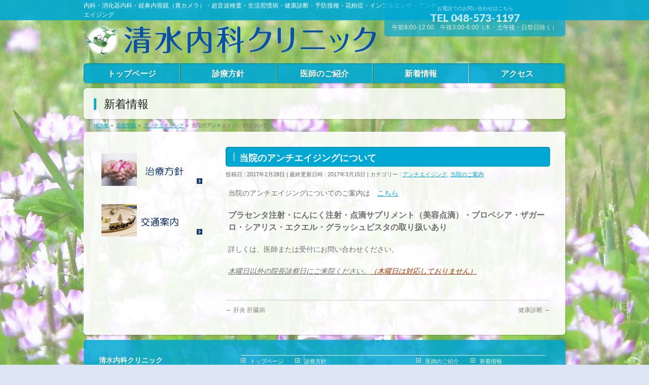

--- FILE ---
content_type: text/html; charset=UTF-8
request_url: https://smz-clinic.com/guidance-news/20170228/
body_size: 53930
content:
<!DOCTYPE html>
<!--[if IE]>
<meta http-equiv="X-UA-Compatible" content="IE=Edge">
<![endif]-->
<html xmlns:fb="http://ogp.me/ns/fb#" lang="ja">
<head>
<meta charset="UTF-8" />
<link rel="start" href="https://smz-clinic.com" title="HOME" />

<!--[if lte IE 8]>
<link rel="stylesheet" type="text/css" media="all" href="https://smz-clinic.com/wp-content/themes/biz-vektor-child/style_oldie.css" />
<![endif]-->
<meta id="viewport" name="viewport" content="width=device-width, initial-scale=1">
<title>当院のアンチエイジングについて | 清水内科クリニック　内科・消化器内科・肝臓専門医・内視鏡専門医（胃カメラ）</title>
<meta name='robots' content='max-image-preview:large' />
<link rel='dns-prefetch' href='//fonts.googleapis.com' />
<link rel="alternate" type="application/rss+xml" title="清水内科クリニック　内科・消化器内科・肝臓専門医・内視鏡専門医（胃カメラ） &raquo; フィード" href="https://smz-clinic.com/feed/" />
<link rel="alternate" type="application/rss+xml" title="清水内科クリニック　内科・消化器内科・肝臓専門医・内視鏡専門医（胃カメラ） &raquo; コメントフィード" href="https://smz-clinic.com/comments/feed/" />
<link rel="alternate" title="oEmbed (JSON)" type="application/json+oembed" href="https://smz-clinic.com/wp-json/oembed/1.0/embed?url=https%3A%2F%2Fsmz-clinic.com%2Fguidance-news%2F20170228%2F" />
<link rel="alternate" title="oEmbed (XML)" type="text/xml+oembed" href="https://smz-clinic.com/wp-json/oembed/1.0/embed?url=https%3A%2F%2Fsmz-clinic.com%2Fguidance-news%2F20170228%2F&#038;format=xml" />
<meta name="description" content="当院のアンチエイジングについてのご案内は　こちらプラセンタ注射・にんにく注射・点滴サプリメント（美容点滴）・プロペシア・ザガーロ・シアリス・エクエル・グラッシュビスタの取り扱いあり詳しくは、医師または受付にお問い合わせください。木曜日以外の院長診察日にご来院ください。（木曜日は対応しておりません）" />
<style type="text/css">.keyColorBG,.keyColorBGh:hover,.keyColor_bg,.keyColor_bg_hover:hover{background-color: #e90000;}.keyColorCl,.keyColorClh:hover,.keyColor_txt,.keyColor_txt_hover:hover{color: #e90000;}.keyColorBd,.keyColorBdh:hover,.keyColor_border,.keyColor_border_hover:hover{border-color: #e90000;}.color_keyBG,.color_keyBGh:hover,.color_key_bg,.color_key_bg_hover:hover{background-color: #e90000;}.color_keyCl,.color_keyClh:hover,.color_key_txt,.color_key_txt_hover:hover{color: #e90000;}.color_keyBd,.color_keyBdh:hover,.color_key_border,.color_key_border_hover:hover{border-color: #e90000;}</style>
<style id='wp-img-auto-sizes-contain-inline-css' type='text/css'>
img:is([sizes=auto i],[sizes^="auto," i]){contain-intrinsic-size:3000px 1500px}
/*# sourceURL=wp-img-auto-sizes-contain-inline-css */
</style>
<style id='wp-emoji-styles-inline-css' type='text/css'>

	img.wp-smiley, img.emoji {
		display: inline !important;
		border: none !important;
		box-shadow: none !important;
		height: 1em !important;
		width: 1em !important;
		margin: 0 0.07em !important;
		vertical-align: -0.1em !important;
		background: none !important;
		padding: 0 !important;
	}
/*# sourceURL=wp-emoji-styles-inline-css */
</style>
<style id='wp-block-library-inline-css' type='text/css'>
:root{--wp-block-synced-color:#7a00df;--wp-block-synced-color--rgb:122,0,223;--wp-bound-block-color:var(--wp-block-synced-color);--wp-editor-canvas-background:#ddd;--wp-admin-theme-color:#007cba;--wp-admin-theme-color--rgb:0,124,186;--wp-admin-theme-color-darker-10:#006ba1;--wp-admin-theme-color-darker-10--rgb:0,107,160.5;--wp-admin-theme-color-darker-20:#005a87;--wp-admin-theme-color-darker-20--rgb:0,90,135;--wp-admin-border-width-focus:2px}@media (min-resolution:192dpi){:root{--wp-admin-border-width-focus:1.5px}}.wp-element-button{cursor:pointer}:root .has-very-light-gray-background-color{background-color:#eee}:root .has-very-dark-gray-background-color{background-color:#313131}:root .has-very-light-gray-color{color:#eee}:root .has-very-dark-gray-color{color:#313131}:root .has-vivid-green-cyan-to-vivid-cyan-blue-gradient-background{background:linear-gradient(135deg,#00d084,#0693e3)}:root .has-purple-crush-gradient-background{background:linear-gradient(135deg,#34e2e4,#4721fb 50%,#ab1dfe)}:root .has-hazy-dawn-gradient-background{background:linear-gradient(135deg,#faaca8,#dad0ec)}:root .has-subdued-olive-gradient-background{background:linear-gradient(135deg,#fafae1,#67a671)}:root .has-atomic-cream-gradient-background{background:linear-gradient(135deg,#fdd79a,#004a59)}:root .has-nightshade-gradient-background{background:linear-gradient(135deg,#330968,#31cdcf)}:root .has-midnight-gradient-background{background:linear-gradient(135deg,#020381,#2874fc)}:root{--wp--preset--font-size--normal:16px;--wp--preset--font-size--huge:42px}.has-regular-font-size{font-size:1em}.has-larger-font-size{font-size:2.625em}.has-normal-font-size{font-size:var(--wp--preset--font-size--normal)}.has-huge-font-size{font-size:var(--wp--preset--font-size--huge)}.has-text-align-center{text-align:center}.has-text-align-left{text-align:left}.has-text-align-right{text-align:right}.has-fit-text{white-space:nowrap!important}#end-resizable-editor-section{display:none}.aligncenter{clear:both}.items-justified-left{justify-content:flex-start}.items-justified-center{justify-content:center}.items-justified-right{justify-content:flex-end}.items-justified-space-between{justify-content:space-between}.screen-reader-text{border:0;clip-path:inset(50%);height:1px;margin:-1px;overflow:hidden;padding:0;position:absolute;width:1px;word-wrap:normal!important}.screen-reader-text:focus{background-color:#ddd;clip-path:none;color:#444;display:block;font-size:1em;height:auto;left:5px;line-height:normal;padding:15px 23px 14px;text-decoration:none;top:5px;width:auto;z-index:100000}html :where(.has-border-color){border-style:solid}html :where([style*=border-top-color]){border-top-style:solid}html :where([style*=border-right-color]){border-right-style:solid}html :where([style*=border-bottom-color]){border-bottom-style:solid}html :where([style*=border-left-color]){border-left-style:solid}html :where([style*=border-width]){border-style:solid}html :where([style*=border-top-width]){border-top-style:solid}html :where([style*=border-right-width]){border-right-style:solid}html :where([style*=border-bottom-width]){border-bottom-style:solid}html :where([style*=border-left-width]){border-left-style:solid}html :where(img[class*=wp-image-]){height:auto;max-width:100%}:where(figure){margin:0 0 1em}html :where(.is-position-sticky){--wp-admin--admin-bar--position-offset:var(--wp-admin--admin-bar--height,0px)}@media screen and (max-width:600px){html :where(.is-position-sticky){--wp-admin--admin-bar--position-offset:0px}}

/*# sourceURL=wp-block-library-inline-css */
</style><style id='global-styles-inline-css' type='text/css'>
:root{--wp--preset--aspect-ratio--square: 1;--wp--preset--aspect-ratio--4-3: 4/3;--wp--preset--aspect-ratio--3-4: 3/4;--wp--preset--aspect-ratio--3-2: 3/2;--wp--preset--aspect-ratio--2-3: 2/3;--wp--preset--aspect-ratio--16-9: 16/9;--wp--preset--aspect-ratio--9-16: 9/16;--wp--preset--color--black: #000000;--wp--preset--color--cyan-bluish-gray: #abb8c3;--wp--preset--color--white: #ffffff;--wp--preset--color--pale-pink: #f78da7;--wp--preset--color--vivid-red: #cf2e2e;--wp--preset--color--luminous-vivid-orange: #ff6900;--wp--preset--color--luminous-vivid-amber: #fcb900;--wp--preset--color--light-green-cyan: #7bdcb5;--wp--preset--color--vivid-green-cyan: #00d084;--wp--preset--color--pale-cyan-blue: #8ed1fc;--wp--preset--color--vivid-cyan-blue: #0693e3;--wp--preset--color--vivid-purple: #9b51e0;--wp--preset--gradient--vivid-cyan-blue-to-vivid-purple: linear-gradient(135deg,rgb(6,147,227) 0%,rgb(155,81,224) 100%);--wp--preset--gradient--light-green-cyan-to-vivid-green-cyan: linear-gradient(135deg,rgb(122,220,180) 0%,rgb(0,208,130) 100%);--wp--preset--gradient--luminous-vivid-amber-to-luminous-vivid-orange: linear-gradient(135deg,rgb(252,185,0) 0%,rgb(255,105,0) 100%);--wp--preset--gradient--luminous-vivid-orange-to-vivid-red: linear-gradient(135deg,rgb(255,105,0) 0%,rgb(207,46,46) 100%);--wp--preset--gradient--very-light-gray-to-cyan-bluish-gray: linear-gradient(135deg,rgb(238,238,238) 0%,rgb(169,184,195) 100%);--wp--preset--gradient--cool-to-warm-spectrum: linear-gradient(135deg,rgb(74,234,220) 0%,rgb(151,120,209) 20%,rgb(207,42,186) 40%,rgb(238,44,130) 60%,rgb(251,105,98) 80%,rgb(254,248,76) 100%);--wp--preset--gradient--blush-light-purple: linear-gradient(135deg,rgb(255,206,236) 0%,rgb(152,150,240) 100%);--wp--preset--gradient--blush-bordeaux: linear-gradient(135deg,rgb(254,205,165) 0%,rgb(254,45,45) 50%,rgb(107,0,62) 100%);--wp--preset--gradient--luminous-dusk: linear-gradient(135deg,rgb(255,203,112) 0%,rgb(199,81,192) 50%,rgb(65,88,208) 100%);--wp--preset--gradient--pale-ocean: linear-gradient(135deg,rgb(255,245,203) 0%,rgb(182,227,212) 50%,rgb(51,167,181) 100%);--wp--preset--gradient--electric-grass: linear-gradient(135deg,rgb(202,248,128) 0%,rgb(113,206,126) 100%);--wp--preset--gradient--midnight: linear-gradient(135deg,rgb(2,3,129) 0%,rgb(40,116,252) 100%);--wp--preset--font-size--small: 13px;--wp--preset--font-size--medium: 20px;--wp--preset--font-size--large: 36px;--wp--preset--font-size--x-large: 42px;--wp--preset--spacing--20: 0.44rem;--wp--preset--spacing--30: 0.67rem;--wp--preset--spacing--40: 1rem;--wp--preset--spacing--50: 1.5rem;--wp--preset--spacing--60: 2.25rem;--wp--preset--spacing--70: 3.38rem;--wp--preset--spacing--80: 5.06rem;--wp--preset--shadow--natural: 6px 6px 9px rgba(0, 0, 0, 0.2);--wp--preset--shadow--deep: 12px 12px 50px rgba(0, 0, 0, 0.4);--wp--preset--shadow--sharp: 6px 6px 0px rgba(0, 0, 0, 0.2);--wp--preset--shadow--outlined: 6px 6px 0px -3px rgb(255, 255, 255), 6px 6px rgb(0, 0, 0);--wp--preset--shadow--crisp: 6px 6px 0px rgb(0, 0, 0);}:where(.is-layout-flex){gap: 0.5em;}:where(.is-layout-grid){gap: 0.5em;}body .is-layout-flex{display: flex;}.is-layout-flex{flex-wrap: wrap;align-items: center;}.is-layout-flex > :is(*, div){margin: 0;}body .is-layout-grid{display: grid;}.is-layout-grid > :is(*, div){margin: 0;}:where(.wp-block-columns.is-layout-flex){gap: 2em;}:where(.wp-block-columns.is-layout-grid){gap: 2em;}:where(.wp-block-post-template.is-layout-flex){gap: 1.25em;}:where(.wp-block-post-template.is-layout-grid){gap: 1.25em;}.has-black-color{color: var(--wp--preset--color--black) !important;}.has-cyan-bluish-gray-color{color: var(--wp--preset--color--cyan-bluish-gray) !important;}.has-white-color{color: var(--wp--preset--color--white) !important;}.has-pale-pink-color{color: var(--wp--preset--color--pale-pink) !important;}.has-vivid-red-color{color: var(--wp--preset--color--vivid-red) !important;}.has-luminous-vivid-orange-color{color: var(--wp--preset--color--luminous-vivid-orange) !important;}.has-luminous-vivid-amber-color{color: var(--wp--preset--color--luminous-vivid-amber) !important;}.has-light-green-cyan-color{color: var(--wp--preset--color--light-green-cyan) !important;}.has-vivid-green-cyan-color{color: var(--wp--preset--color--vivid-green-cyan) !important;}.has-pale-cyan-blue-color{color: var(--wp--preset--color--pale-cyan-blue) !important;}.has-vivid-cyan-blue-color{color: var(--wp--preset--color--vivid-cyan-blue) !important;}.has-vivid-purple-color{color: var(--wp--preset--color--vivid-purple) !important;}.has-black-background-color{background-color: var(--wp--preset--color--black) !important;}.has-cyan-bluish-gray-background-color{background-color: var(--wp--preset--color--cyan-bluish-gray) !important;}.has-white-background-color{background-color: var(--wp--preset--color--white) !important;}.has-pale-pink-background-color{background-color: var(--wp--preset--color--pale-pink) !important;}.has-vivid-red-background-color{background-color: var(--wp--preset--color--vivid-red) !important;}.has-luminous-vivid-orange-background-color{background-color: var(--wp--preset--color--luminous-vivid-orange) !important;}.has-luminous-vivid-amber-background-color{background-color: var(--wp--preset--color--luminous-vivid-amber) !important;}.has-light-green-cyan-background-color{background-color: var(--wp--preset--color--light-green-cyan) !important;}.has-vivid-green-cyan-background-color{background-color: var(--wp--preset--color--vivid-green-cyan) !important;}.has-pale-cyan-blue-background-color{background-color: var(--wp--preset--color--pale-cyan-blue) !important;}.has-vivid-cyan-blue-background-color{background-color: var(--wp--preset--color--vivid-cyan-blue) !important;}.has-vivid-purple-background-color{background-color: var(--wp--preset--color--vivid-purple) !important;}.has-black-border-color{border-color: var(--wp--preset--color--black) !important;}.has-cyan-bluish-gray-border-color{border-color: var(--wp--preset--color--cyan-bluish-gray) !important;}.has-white-border-color{border-color: var(--wp--preset--color--white) !important;}.has-pale-pink-border-color{border-color: var(--wp--preset--color--pale-pink) !important;}.has-vivid-red-border-color{border-color: var(--wp--preset--color--vivid-red) !important;}.has-luminous-vivid-orange-border-color{border-color: var(--wp--preset--color--luminous-vivid-orange) !important;}.has-luminous-vivid-amber-border-color{border-color: var(--wp--preset--color--luminous-vivid-amber) !important;}.has-light-green-cyan-border-color{border-color: var(--wp--preset--color--light-green-cyan) !important;}.has-vivid-green-cyan-border-color{border-color: var(--wp--preset--color--vivid-green-cyan) !important;}.has-pale-cyan-blue-border-color{border-color: var(--wp--preset--color--pale-cyan-blue) !important;}.has-vivid-cyan-blue-border-color{border-color: var(--wp--preset--color--vivid-cyan-blue) !important;}.has-vivid-purple-border-color{border-color: var(--wp--preset--color--vivid-purple) !important;}.has-vivid-cyan-blue-to-vivid-purple-gradient-background{background: var(--wp--preset--gradient--vivid-cyan-blue-to-vivid-purple) !important;}.has-light-green-cyan-to-vivid-green-cyan-gradient-background{background: var(--wp--preset--gradient--light-green-cyan-to-vivid-green-cyan) !important;}.has-luminous-vivid-amber-to-luminous-vivid-orange-gradient-background{background: var(--wp--preset--gradient--luminous-vivid-amber-to-luminous-vivid-orange) !important;}.has-luminous-vivid-orange-to-vivid-red-gradient-background{background: var(--wp--preset--gradient--luminous-vivid-orange-to-vivid-red) !important;}.has-very-light-gray-to-cyan-bluish-gray-gradient-background{background: var(--wp--preset--gradient--very-light-gray-to-cyan-bluish-gray) !important;}.has-cool-to-warm-spectrum-gradient-background{background: var(--wp--preset--gradient--cool-to-warm-spectrum) !important;}.has-blush-light-purple-gradient-background{background: var(--wp--preset--gradient--blush-light-purple) !important;}.has-blush-bordeaux-gradient-background{background: var(--wp--preset--gradient--blush-bordeaux) !important;}.has-luminous-dusk-gradient-background{background: var(--wp--preset--gradient--luminous-dusk) !important;}.has-pale-ocean-gradient-background{background: var(--wp--preset--gradient--pale-ocean) !important;}.has-electric-grass-gradient-background{background: var(--wp--preset--gradient--electric-grass) !important;}.has-midnight-gradient-background{background: var(--wp--preset--gradient--midnight) !important;}.has-small-font-size{font-size: var(--wp--preset--font-size--small) !important;}.has-medium-font-size{font-size: var(--wp--preset--font-size--medium) !important;}.has-large-font-size{font-size: var(--wp--preset--font-size--large) !important;}.has-x-large-font-size{font-size: var(--wp--preset--font-size--x-large) !important;}
/*# sourceURL=global-styles-inline-css */
</style>

<style id='classic-theme-styles-inline-css' type='text/css'>
/*! This file is auto-generated */
.wp-block-button__link{color:#fff;background-color:#32373c;border-radius:9999px;box-shadow:none;text-decoration:none;padding:calc(.667em + 2px) calc(1.333em + 2px);font-size:1.125em}.wp-block-file__button{background:#32373c;color:#fff;text-decoration:none}
/*# sourceURL=/wp-includes/css/classic-themes.min.css */
</style>
<link rel='stylesheet' id='biz-cal-style-css' href='https://smz-clinic.com/wp-content/plugins/biz-calendar/biz-cal.css?ver=2.2.0' type='text/css' media='all' />
<link rel='stylesheet' id='biz-vektor-grid-unit-css-css' href='https://smz-clinic.com/wp-content/plugins/biz-vektor-grid-unit/inc/style.css?ver=9e8256b700a28daad918e3ca01c70553' type='text/css' media='all' />
<link rel='stylesheet' id='toc-screen-css' href='https://smz-clinic.com/wp-content/plugins/table-of-contents-plus/screen.min.css?ver=2411.1' type='text/css' media='all' />
<link rel='stylesheet' id='xo-event-calendar-css' href='https://smz-clinic.com/wp-content/plugins/xo-event-calendar/css/xo-event-calendar.css?ver=3.2.10' type='text/css' media='all' />
<link rel='stylesheet' id='xo-event-calendar-event-calendar-css' href='https://smz-clinic.com/wp-content/plugins/xo-event-calendar/build/event-calendar/style-index.css?ver=3.2.10' type='text/css' media='all' />
<link rel='stylesheet' id='Biz_Vektor_common_style-css' href='https://smz-clinic.com/wp-content/themes/biz-vektor/css/bizvektor_common_min.css?ver=1.11.5' type='text/css' media='all' />
<link rel='stylesheet' id='Biz_Vektor_Design_style-css' href='https://smz-clinic.com/wp-content/plugins/biz-vektor-penetrate/css/penetrate.css?ver=1.11.5' type='text/css' media='all' />
<link rel='stylesheet' id='Biz_Vektor_plugin_sns_style-css' href='https://smz-clinic.com/wp-content/themes/biz-vektor/plugins/sns/style_bizvektor_sns.css?ver=9e8256b700a28daad918e3ca01c70553' type='text/css' media='all' />
<link rel='stylesheet' id='Biz_Vektor_add_web_fonts-css' href='//fonts.googleapis.com/css?family=Droid+Sans%3A700%7CLato%3A900%7CAnton&#038;ver=9e8256b700a28daad918e3ca01c70553' type='text/css' media='all' />
<link rel='stylesheet' id='tablepress-default-css' href='https://smz-clinic.com/wp-content/tablepress-combined.min.css?ver=67' type='text/css' media='all' />
<script type="text/javascript" src="https://smz-clinic.com/wp-includes/js/jquery/jquery.min.js?ver=3.7.1" id="jquery-core-js"></script>
<script type="text/javascript" src="https://smz-clinic.com/wp-includes/js/jquery/jquery-migrate.min.js?ver=3.4.1" id="jquery-migrate-js"></script>
<script type="text/javascript" id="biz-cal-script-js-extra">
/* <![CDATA[ */
var bizcalOptions = {"holiday_title":"\u4f11\u8a3a\u65e5","sun":"on","thu":"on","temp_holidays":"2016-07-18\r\n2016-08-11\r\n2016-8-13\r\n2016-8-15\r\n2016-09-19\r\n2016-09-22\r\n2016-10-10\r\n2016-11-03\r\n2016-11-23\r\n2016-12-23\r\n2016-08-13\r\n2016-08-15\r\n2016-12-30\r\n2016-12-31\r\n2017-01-02\r\n2017-01-03\r\n2017-01-04\r\n2017-01-05\r\n2017-01-09\r\n2017-02-11\r\n2017-03-13\r\n2017-03-20\r\n2017-04-20\r\n2017-04-27\r\n2017-04-29\r\n2017-05-03\r\n2017-05-04\r\n2017-05-05\r\n2017-05-11\r\n2017-05-18\r\n2017-05-25\r\n2017-06-01\r\n2017-06-08\r\n2017-06-15\r\n2017-06-22\r\n2017-06-29\r\n2017-07-17\r\n2017-08-11\r\n2017-08-14\r\n2017-08-15\r\n2017-08-16\r\n2017-09-18\r\n2017-09-23\r\n2017-10-09\r\n2017-11-03\r\n2017-11-23\r\n2017-12-30\r\n2018-01-01\r\n2018-01-02\r\n2018-01-03\r\n2018-01-04\r\n2018-01-08\r\n2018-02-12\r\n2018-03-21\r\n2018-04-30\r\n2018-05-03\r\n2018-05-04\r\n2018-05-05\r\n2018-07-16\r\n2018-08-13\r\n2018-08-14\r\n2018-08-15\r\n2018-08-16\r\n2018-09-17\r\n2018-09-24\r\n2018-10-08\r\n2018-11-03\r\n2018-11-23\r\n2018-12-24\r\n2018-12-30\r\n2018-12-31\r\n2019-01-01\r\n2019-01-02\r\n2019-01-03\r\n2019-01-04\r\n2019-01-14\r\n2019-02-11\r\n2019-03-21\r\n2019-05-01\r\n2019-05-02\r\n2019-05-03\r\n2019-05-04\r\n2019-05-06\r\n2019-07-15\r\n2019-08-12\r\n2019-08-13\r\n2019-08-14\r\n2019-08-15\r\n2019-08-16\r\n2019-09-16\r\n2019-09-23\r\n2019-10-14\r\n2019-10-22\r\n2019-11-04\r\n2019-11-23\r\n2019-12-28\r\n2019-12-30\r\n2019-12-31\r\n2020-01-01\r\n2020-01-02\r\n2020-01-03\r\n2020-01-13\r\n2020-02-11\r\n2020-02-24\r\n2020-03-20\r\n2020-04-29\r\n2020-05-02\r\n2020-05-04\r\n2020-05-05\r\n2020-05-06\r\n2020-07-24\r\n2020-08-10\r\n2020-08-11\r\n2020-08-12\r\n2020-09-21\r\n2020-09-22\r\n2020-11-03\r\n2020-11-23\r\n2020-12-30\r\n2020-12-31\r\n2021-01-01\r\n2021-01-02\r\n2021-01-03\r\n2021-01-04\r\n2021-01-11\r\n2021-02-11\r\n2021-02-23\r\n2021-03-20\r\n2021-04-29\r\n2021-05-03\r\n2021-05-04\r\n2021-05-05\r\n2021-07-22\r\n2021-07-23\r\n2021-08-13\r\n2021-08-14\r\n2021-08-16\r\n2021-09-20\r\n2021-11-03\r\n2021-11-23\r\n2021-12-31\r\n2022-01-01\r\n2022-01-03\r\n2022-01-04\r\n2022-01-10\r\n2022-02-11\r\n2022-02-23\r\n2022-03-21\r\n2022-04-29\r\n2022-05-03\r\n2022-05-04\r\n2022-05-05\r\n2022-07-18\r\n2022-08-11\r\n2022-08-15\r\n2022-08-16\r\n2022-08-17\r\n2022-09-19\r\n2022-09-23\r\n2022-10-10\r\n2022-11-03\r\n2022-11-23\r\n2022-12-30\r\n2022-12-31\r\n2023-01-02\r\n2023-01-03\r\n2023-01-04\r\n2023-01-09\r\n2023-02-11\r\n2023-02-23\r\n2023-03-21\r\n2023-04-29\r\n2023-05-03\r\n2023-05-04\r\n2023-05-05\r\n2023-07-17\r\n\r\n\r\n","temp_weekdays":"2017-05-25\r\n2017-06-22\r\n2017-06-20\r\n2017-12-23\r\n2017-12-28\r\n2018-08-11\r\n2018-12-27\r\n2019-04-29\r\n2019-04-30\r\n2019-08-08\r\n2019-12-26\r\n2020-02-27\r\n2020-04-30\r\n2020-05-14\r\n2020-05-21\r\n2020-05-28\r\n2021-08-12\r\n","eventday_title":"\u533b\u5e2b2\u540d\u4f53\u5236\u65e5","eventday_url":"","eventdays":"2016-05-06\r\n2016-05-07\r\n2016-05-21\r\n2016-06-04\r\n2016-06-18\r\n2016-06-24\r\n2016-07-02\r\n2016-07-16\r\n2016-07-30\r\n2016-08-06\r\n2016-08-20\r\n2016-09-03\r\n2016-09-17\r\n2016-09-24\r\n2016-10-01\r\n2016-10-15\r\n2016-10-29\r\n2016-11-05\r\n2016-11-19\r\n2016-12-03\r\n2016-12-17\r\n2016-12-24\r\n2017-01-07\r\n2017-01-21\r\n2017-01-28\r\n2017-02-04\r\n2017-02-18\r\n2017-02-25\r\n2017-03-04\r\n2017-03-18\r\n2017-03-25\r\n2017-04-01\r\n2017-04-15\r\n2017-04-22\r\n2017-05-06\r\n2017-05-20\r\n2017-06-03\r\n2017-06-17\r\n2017-06-24\r\n2017-07-01\r\n2017-07-15\r\n2017-07-29\r\n2017-08-05\r\n2017-08-12\r\n2017-08-19\r\n2017-09-02\r\n2017-09-16\r\n2017-09-30\r\n2017-10-07\r\n2017-10-21\r\n2017-10-28\r\n2017-11-04\r\n2017-11-18\r\n2017-11-25\r\n2017-12-02\r\n2017-12-09\r\n2017-12-16\r\n2018-01-06\r\n2018-01-13\r\n2018-01-20\r\n2018-02-03\r\n2018-02-17\r\n2018-02-24\r\n2018-03-03\r\n2018-03-17\r\n2018-03-24\r\n2018-03-31\r\n2018-04-07\r\n2018-04-21\r\n2018-04-28\r\n2018-05-12\r\n2018-05-19\r\n2018-05-26\r\n2018-06-02\r\n2018-06-16\r\n2018-06-23\r\n2018-07-07\r\n2018-07-14\r\n2018-07-21\r\n2018-08-04\r\n2018-08-18\r\n2018-08-25\r\n2018-09-01\r\n2018-09-15\r\n2018-09-29\r\n2018-10-20\r\n2018-10-27\r\n2018-11-17\r\n2018-12-15\r\n2018-12-22\r\n2019-01-19\r\n2019-01-26\r\n2019-02-16\r\n2019-03-16\r\n2019-03-23\r\n2019-04-13\r\n2019-04-20\r\n2019-05-11\r\n2019-05-18\r\n2019-06-08\r\n2019-06-15\r\n2019-07-06\r\n2019-07-13\r\n2019-07-20\r\n2019-08-03\r\n2019-08-17\r\n2019-09-07\r\n2019-09-28\r\n2019-10-05\r\n2019-10-19\r\n2019-11-02\r\n2019-11-16\r\n2019-12-07\r\n2019-12-14\r\n2019-12-21\r\n2020-01-11\r\n2020-02-01\r\n2020-02-15\r\n2020-03-07\r\n2020-03-21\r\n2020-04-25\r\n2020-05-09\r\n2020-05-16\r\n2020-05-23\r\n2020-06-06\r\n2020-06-20\r\n2020-06-27\r\n2020-07-04\r\n2020-07-11\r\n2020-07-18\r\n2020-08-01\r\n2020-08-15\r\n2020-08-22\r\n2020-09-05\r\n2020-09-19\r\n2020-09-26\r\n2020-10-03\r\n2020-10-17\r\n2020-10-24\r\n2020-11-07\r\n2020-11-21\r\n2020-11-28\r\n2020-12-05\r\n2020-12-19\r\n2020-12-26\r\n2021-01-16\r\n2021-01-23\r\n2021-02-06\r\n2021-02-20\r\n2021-02-27\r\n2021-03-06\r\n2021-03-27\r\n2021-04-03\r\n2021-04-17\r\n2021-04-24\r\n2021-05-01\r\n2021-05-15\r\n2021-05-22\r\n2021-06-05\r\n2021-06-19\r\n2021-06-26\r\n2021-07-03\r\n2021-07-17\r\n2021-07-31\r\n2021-08-07\r\n2021-08-21\r\n2021-08-28\r\n2021-09-04\r\n2021-09-18\r\n2021-09-25\r\n2021-10-02\r\n2021-10-16\r\n2021-10-23\r\n2021-11-06\r\n2021-11-20\r\n2021-11-27\r\n2021-12-04\r\n2021-12-18\r\n2021-12-25\r\n2022-01-15\r\n2022-01-22\r\n2022-02-05\r\n2022-02-19\r\n2022-02-26\r\n2022-03-05\r\n2022-03-19\r\n2022-03-26\r\n2022-04-02\r\n2022-04-16\r\n2022-04-23\r\n2022-05-07\r\n2022-05-21\r\n2022-05-28\r\n2022-06-04\r\n2022-06-11\r\n2022-06-25\r\n2022-07-02\r\n2022-07-16\r\n2022-07-30\r\n2022-08-06\r\n2022-08-13\r\n2022-08-27\r\n2022-09-03\r\n2022-09-10\r\n2022-09-24\r\n2022-10-08\r\n2022-10-15\r\n2022-10-22\r\n2022-11-05\r\n2022-11-12\r\n2022-11-26\r\n2022-12-03\r\n2022-12-10\r\n2022-12-24\r\n2023-01-07\r\n2023-01-14\r\n2023-01-28\r\n2023-02-04\r\n2023-02-18\r\n2023-02-25\r\n2023-03-04\r\n2023-03-18\r\n2023-03-25\r\n2023-04-01\r\n2023-04-15\r\n2023-04-22\r\n2023-05-06\r\n2023-05-20\r\n2023-05-27\r\n2023-06-03\r\n2023-06-17\r\n2023-06-24\r\n2023-07-01\r\n2023-07-15\r\n2023-07-29","month_limit":"\u6307\u5b9a","nextmonthlimit":"2","prevmonthlimit":"0","plugindir":"https://smz-clinic.com/wp-content/plugins/biz-calendar/","national_holiday":""};
//# sourceURL=biz-cal-script-js-extra
/* ]]> */
</script>
<script type="text/javascript" src="https://smz-clinic.com/wp-content/plugins/biz-calendar/calendar.js?ver=2.2.0" id="biz-cal-script-js"></script>
<link rel="https://api.w.org/" href="https://smz-clinic.com/wp-json/" /><link rel="alternate" title="JSON" type="application/json" href="https://smz-clinic.com/wp-json/wp/v2/posts/2160" /><link rel="EditURI" type="application/rsd+xml" title="RSD" href="https://smz-clinic.com/xmlrpc.php?rsd" />
<link rel="canonical" href="https://smz-clinic.com/guidance-news/20170228/" />
<link rel='shortlink' href='https://smz-clinic.com/?p=2160' />
<!-- [ BizVektor OGP ] -->
<meta property="og:site_name" content="清水内科クリニック　内科・消化器内科・肝臓専門医・内視鏡専門医（胃カメラ）" />
<meta property="og:url" content="https://smz-clinic.com/guidance-news/20170228/" />
<meta property="fb:app_id" content="" />
<meta property="og:type" content="article" />
<meta property="og:title" content="当院のアンチエイジングについて | 清水内科クリニック　内科・消化器内科・肝臓専門医・内視鏡専門医（胃カメラ）" />
<meta property="og:description" content="当院のアンチエイジングについてのご案内は　こちら  プラセンタ注射・にんにく注射・点滴サプリメント（美容点滴）・プロペシア・ザガーロ・シアリス・エクエル・グラッシュビスタの取り扱いあり  詳しくは、医師または受付にお問い合わせください。  木曜日以外の院長診察日にご来院ください。（木曜日は対応しておりません）" />
<!-- [ /BizVektor OGP ] -->
<!--[if lte IE 8]>
<link rel="stylesheet" type="text/css" media="all" href="https://smz-clinic.com/wp-content/plugins/biz-vektor-penetrate/css/penetrate_oldie.css" />
<![endif]-->
<link rel="pingback" href="https://smz-clinic.com/xmlrpc.php" />
<style>.simplemap img{max-width:none !important;padding:0 !important;margin:0 !important;}.staticmap,.staticmap img{max-width:100% !important;height:auto !important;}.simplemap .simplemap-content{display:none;}</style>
<script>var google_map_api_key = "AIzaSyDLs0SkitobUqGO0tNRbq0M1tc7tR-CdRE";</script><style type="text/css" id="custom-background-css">
body.custom-background { background-color: #dde5f5; background-image: url("https://smz-clinic.com/wp-content/uploads/2016/04/renge.jpg"); background-position: center top; background-size: auto; background-repeat: repeat-x; background-attachment: fixed; }
</style>
	<link rel="icon" href="https://smz-clinic.com/wp-content/uploads/2016/01/cropped-siteicon-1-32x32.png" sizes="32x32" />
<link rel="icon" href="https://smz-clinic.com/wp-content/uploads/2016/01/cropped-siteicon-1-192x192.png" sizes="192x192" />
<link rel="apple-touch-icon" href="https://smz-clinic.com/wp-content/uploads/2016/01/cropped-siteicon-1-180x180.png" />
<meta name="msapplication-TileImage" content="https://smz-clinic.com/wp-content/uploads/2016/01/cropped-siteicon-1-270x270.png" />
		<style type="text/css" id="wp-custom-css">
			.schedule td {
	text-align: center;
	margin: 0 auto;
}
.gw_schedule td {
	text-align: center;
	margin: 0 auto;
}		</style>
		<style type="text/css">
body { color:#6d6d6d;}
</style>
<!-- BizVektor Penetrate original color -->
<style type="text/css">
#headerTop	{ background-color:rgba(0,168,211,0.9); color:#fcfcfc;}
#container	{ background-color:rgba(255,255,255,0.9);}
a,
#panList a,
#content dt	{ color:#00a8d3; }

#gMenu .assistive-text,
#gMenu .menu li a,
#content h2,
#content h1.contentTitle,
#content h1.entryPostTitle,
#content .mainFootContact .mainFootBt a,
#sideTower li.sideBnr#sideContact a
{ background-color:#00a8d3; }

/* bg */
input[type=button],
input[type=submit],
a.btn,
.linkBtn a,
.moreLink a,
.btn.btnS a,
.btn.btnM a,
.btn.btnL a,
a.btn.btnS,
a.btn.btnM,
a.btn.btnL,
#content p.btn.btnL input,
#searchform input[type=submit],
p.form-submit input[type=submit],
form#searchform input#searchsubmit,
#content form input.wpcf7-submit,
#confirm-button input,
#content .infoList .infoCate a:hover,
.paging span.current,
.paging a:hover,
#pagetop a	{ background-color:#00a8d3;color:#f5f5f5; }

#pagetop a:hover,
.moreLink a:hover,
.btn.btnS a:hover,
.btn.btnM a:hover,
.btn.btnL a:hover,
a:hover.btn.btnS,
a:hover.btn.btnM,
a:hover.btn.btnL,
#content .mainFootContact .mainFootBt a:hover,
#sideTower li.sideBnr#sideContact a:hover	{ background-color:#00a8d3; opacity:0.95;}

#content h4,
#content .child_page_block h4 a:hover,
#content .child_page_block p a:hover,
#content .childPageBox ul li.current_page_item li a,
#content .mainFootContact p.mainFootTxt span.mainFootTel,
#content h3	{ border-left-color:#00a8d3;}

#content .child_page_block h4 a,
.paging span,
.paging a	{ border-color:#00a8d3; }

#sideTower .localHead	{ border-top-color:#00a8d3; }

#pageTitBnr #pageTitInner #pageTit,
#sideTower .sideWidget h4,
#topPr .topPrInner h3	{ border-left-color:#00a8d3; }

#topMainBnrFrame a.slideFrame:hover	{ border:4px solid #00a8d3;}
</style>
<!-- /BizVektor Penetrate original color -->
<link rel='stylesheet' id='radius-css' href='https://smz-clinic.com/wp-content/plugins/biz-vektor-penetrate/css/penetrate_shadow.css' type='text/css' media='all' />
<link rel='stylesheet' id='radius-css' href='https://smz-clinic.com/wp-content/plugins/biz-vektor-penetrate/css/penetrate_radius.css' type='text/css' media='all' />
	<style type="text/css">
/*-------------------------------------------*/
/*	menu divide
/*-------------------------------------------*/
@media (min-width: 970px) { #gMenu .menu > li { width:20%; text-align:center; } }
</style>
<style type="text/css">
/*-------------------------------------------*/
/*	font
/*-------------------------------------------*/
h1,h2,h3,h4,h4,h5,h6,#header #site-title,#pageTitBnr #pageTitInner #pageTit,#content .leadTxt,#sideTower .localHead {font-family: "ヒラギノ角ゴ Pro W3","Hiragino Kaku Gothic Pro","メイリオ",Meiryo,Osaka,"ＭＳ Ｐゴシック","MS PGothic",sans-serif; }
#pageTitBnr #pageTitInner #pageTit { font-weight:lighter; }
#gMenu .menu li a strong {font-family: "ヒラギノ角ゴ Pro W3","Hiragino Kaku Gothic Pro","メイリオ",Meiryo,Osaka,"ＭＳ Ｐゴシック","MS PGothic",sans-serif; }
</style>
<link rel="stylesheet" href="https://smz-clinic.com/wp-content/themes/biz-vektor-child/style.css" type="text/css" media="all" />
<style type="text/css">
.red {color:red;}

@media screen and (max-width: 479px) {
.table { width: 100%; }
}
embed,
iframe,
object{
	max-width: 100%;
}</style>
	</head>

<body class="wp-singular post-template-default single single-post postid-2160 single-format-standard custom-background wp-theme-biz-vektor wp-child-theme-biz-vektor-child two-column left-sidebar">

<div id="fb-root"></div>

<div id="wrap">

<!--[if lte IE 8]>
<div id="eradi_ie_box">
<div class="alert_title">ご利用の <span style="font-weight: bold;">Internet Exproler</span> は古すぎます。</div>
<p>あなたがご利用の Internet Explorer はすでにサポートが終了しているため、正しい表示・動作を保証しておりません。<br />
古い Internet Exproler はセキュリティーの観点からも、<a href="https://www.microsoft.com/ja-jp/windows/lifecycle/iesupport/" target="_blank" >新しいブラウザに移行する事が強く推奨されています。</a><br />
<a href="http://windows.microsoft.com/ja-jp/internet-explorer/" target="_blank" >最新のInternet Exproler</a> や <a href="https://www.microsoft.com/ja-jp/windows/microsoft-edge" target="_blank" >Edge</a> を利用するか、<a href="https://www.google.co.jp/chrome/browser/index.html" target="_blank">Chrome</a> や <a href="https://www.mozilla.org/ja/firefox/new/" target="_blank">Firefox</a> など、より早くて快適なブラウザをご利用ください。</p>
</div>
<![endif]-->

<!-- [ #headerTop ] -->
<div id="headerTop">
<div class="innerBox">
<div id="site-description">内科・消化器内科・経鼻内視鏡（胃カメラ）・超音波検査・生活習慣病・健康診断・予防接種・花粉症・インフルエンザ・アンチエイジング</div>
</div>
</div><!-- [ /#headerTop ] -->

<!-- [ #header ] -->
<header id="header" class="header">
<div id="headerInner" class="innerBox">
<!-- [ #headLogo ] -->
<div id="site-title">
<a href="https://smz-clinic.com/" title="清水内科クリニック　内科・消化器内科・肝臓専門医・内視鏡専門医（胃カメラ）" rel="home">
<img src="https://smz-clinic.com/wp-content/uploads/2016/02/toplogo2.png" alt="清水内科クリニック　内科・消化器内科・肝臓専門医・内視鏡専門医（胃カメラ）" /></a>
</div>
<!-- [ /#headLogo ] -->

<!-- [ #headContact ] -->
<div id="headContact" class="itemClose" onclick="showHide('headContact');"><div id="headContactInner">
<div id="headContactTxt">お電話でのお問い合わせはこちら</div>
<div id="headContactTel">TEL 048-573-1197</div>
<div id="headContactTime">午前9:00-12:00　午後3:00-6:00（木・土午後・日祭日除く）</div>
</div></div><!-- [ /#headContact ] -->

</div>
<!-- #headerInner -->
</header>
<!-- [ /#header ] -->


<!-- [ #gMenu ] -->
<div id="gMenu" class="itemClose">
<div id="gMenuInner" class="innerBox">
<h3 class="assistive-text" onclick="showHide('gMenu');"><span>MENU</span></h3>
<div class="skip-link screen-reader-text">
	<a href="#content" title="メニューを飛ばす">メニューを飛ばす</a>
</div>
<div class="menu-headernavigation-container"><ul id="menu-headernavigation" class="menu"><li id="menu-item-544" class="menu-item menu-item-type-post_type menu-item-object-page menu-item-home"><a href="https://smz-clinic.com/"><strong>トップページ</strong></a></li>
<li id="menu-item-611" class="menu-item menu-item-type-post_type menu-item-object-page menu-item-has-children"><a href="https://smz-clinic.com/guidance/"><strong>診療方針</strong></a>
<ul class="sub-menu">
	<li id="menu-item-617" class="menu-item menu-item-type-post_type menu-item-object-page"><a href="https://smz-clinic.com/guidance/gastroscope/">清水内科クリニック・胃カメラ（経鼻）</a></li>
	<li id="menu-item-616" class="menu-item menu-item-type-post_type menu-item-object-page"><a href="https://smz-clinic.com/guidance/pirori/">ピロリ菌検査</a></li>
	<li id="menu-item-615" class="menu-item menu-item-type-post_type menu-item-object-page"><a href="https://smz-clinic.com/guidance/echo/">超音波検査</a></li>
	<li id="menu-item-614" class="menu-item menu-item-type-post_type menu-item-object-page"><a href="https://smz-clinic.com/guidance/hepatitis/">肝炎・肝臓病について</a></li>
	<li id="menu-item-651" class="menu-item menu-item-type-post_type menu-item-object-page"><a href="https://smz-clinic.com/guidance/vaccination/">予防接種・抗体検査</a></li>
	<li id="menu-item-650" class="menu-item menu-item-type-post_type menu-item-object-page"><a href="https://smz-clinic.com/guidance/medical-checkup/">健康診断・検診</a></li>
	<li id="menu-item-649" class="menu-item menu-item-type-post_type menu-item-object-page"><a href="https://smz-clinic.com/guidance/epipen/">エピペン</a></li>
	<li id="menu-item-648" class="menu-item menu-item-type-post_type menu-item-object-page"><a href="https://smz-clinic.com/guidance/hay-fever/">花粉症　アレルギー検査</a></li>
	<li id="menu-item-647" class="menu-item menu-item-type-post_type menu-item-object-page"><a href="https://smz-clinic.com/guidance/influenza/">インフルエンザ</a></li>
	<li id="menu-item-613" class="menu-item menu-item-type-post_type menu-item-object-page"><a href="https://smz-clinic.com/guidance/anti_aging/">アンチエイジング</a></li>
	<li id="menu-item-612" class="menu-item menu-item-type-post_type menu-item-object-page"><a href="https://smz-clinic.com/guidance/rehabilitationg/">リハビリテーション</a></li>
</ul>
</li>
<li id="menu-item-610" class="menu-item menu-item-type-post_type menu-item-object-page"><a href="https://smz-clinic.com/doctor/"><strong>医師のご紹介</strong></a></li>
<li id="menu-item-1265" class="menu-item menu-item-type-post_type menu-item-object-page current_page_parent menu-item-has-children"><a href="https://smz-clinic.com/whatsnew/"><strong>新着情報</strong></a>
<ul class="sub-menu">
	<li id="menu-item-1258" class="menu-item menu-item-type-taxonomy menu-item-object-category current-post-ancestor current-menu-parent current-post-parent"><a href="https://smz-clinic.com/category/guidance-news/">当院のご案内</a></li>
	<li id="menu-item-1261" class="menu-item menu-item-type-taxonomy menu-item-object-category"><a href="https://smz-clinic.com/category/vaccination/">予防接種のお知らせ</a></li>
	<li id="menu-item-1259" class="menu-item menu-item-type-taxonomy menu-item-object-category"><a href="https://smz-clinic.com/category/news/">院長からのお知らせ</a></li>
	<li id="menu-item-1260" class="menu-item menu-item-type-taxonomy menu-item-object-category"><a href="https://smz-clinic.com/category/another/">その他のお知らせ</a></li>
	<li id="menu-item-1262" class="menu-item menu-item-type-taxonomy menu-item-object-category current-post-ancestor current-menu-parent current-post-parent"><a href="https://smz-clinic.com/category/anti-ageing/">アンチエイジング</a></li>
</ul>
</li>
<li id="menu-item-782" class="menu-item menu-item-type-post_type menu-item-object-page"><a href="https://smz-clinic.com/access/"><strong>アクセス</strong></a></li>
</ul></div>
</div><!-- [ /#gMenuInner ] -->
</div>
<!-- [ /#gMenu ] -->


<div id="pageTitBnr">
<div class="innerBox">
<div id="pageTitInner">
<div id="pageTit">
新着情報</div>
</div><!-- [ /#pageTitInner ] -->
</div>
</div><!-- [ /#pageTitBnr ] -->
<!-- [ #panList ] -->
<div id="panList">
<div id="panListInner" class="innerBox"><ul><li id="panHome" itemprop="itemListElement" itemscope itemtype="http://schema.org/ListItem"><a href="https://smz-clinic.com" itemprop="item"><span itemprop="name">HOME</span></a> &raquo; </li><li itemprop="itemListElement" itemscope itemtype="http://schema.org/ListItem"><a href="https://smz-clinic.com/whatsnew/" itemprop="item"><span itemprop="name">新着情報</span></a> &raquo; </li><li itemprop="itemListElement" itemscope itemtype="http://schema.org/ListItem"><a href="https://smz-clinic.com/category/anti-ageing/" itemprop="item"><span itemprop="name">アンチエイジング</span></a> &raquo; </li><li itemprop="itemListElement" itemscope itemtype="http://schema.org/ListItem"><span itemprop="name">当院のアンチエイジングについて</span></li></ul></div>
</div>
<!-- [ /#panList ] -->

<div id="main" class="main">
<!-- [ #container ] -->
<div id="container" class="innerBox">
	<!-- [ #content ] -->
	<div id="content" class="content">

<!-- [ #post- ] -->
<div id="post-2160" class="post-2160 post type-post status-publish format-standard hentry category-anti-ageing category-guidance-news">
		<h1 class="entryPostTitle entry-title">当院のアンチエイジングについて</h1>
	<div class="entry-meta">
<span class="published">投稿日 : 2017年2月28日</span>
<span class="updated entry-meta-items">最終更新日時 : 2017年3月15日</span>
<span class="vcard author entry-meta-items">投稿者 : <span class="fn">webmaster</span></span>
<span class="tags entry-meta-items">カテゴリー :  <a href="https://smz-clinic.com/category/anti-ageing/" rel="tag">アンチエイジング</a>, <a href="https://smz-clinic.com/category/guidance-news/" rel="tag">当院のご案内</a></span>
</div>
<!-- .entry-meta -->	<div class="entry-content post-content">
		<p>当院のアンチエイジングについてのご案内は　<a href="https://smz-clinic.com/guidance/anti_aging/">こちら</a></p>
<p><span style="font-size: 12pt;"><strong>プラセンタ注射・にんにく注射・点滴サプリメント（美容点滴）・プロペシア・ザガーロ・シアリス・エクエル・グラッシュビスタの取り扱いあり</strong></span></p>
<p>詳しくは、医師または受付にお問い合わせください。</p>
<p><span style="text-decoration: underline;"><em>木曜日以外の院長診察日にご来院ください。<span style="color: #993300; text-decoration: underline;">（木曜日は対応しておりません）</span></em></span></p>
		
		<div class="entry-utility">
					</div>
		<!-- .entry-utility -->
	</div><!-- .entry-content -->



<div id="nav-below" class="navigation">
	<div class="nav-previous"><a href="https://smz-clinic.com/guidance-news/20170206/" rel="prev"><span class="meta-nav">&larr;</span> 肝炎 肝臓病</a></div>
	<div class="nav-next"><a href="https://smz-clinic.com/guidance-news/20170306/" rel="next">健康診断 <span class="meta-nav">&rarr;</span></a></div>
</div><!-- #nav-below -->
</div>
<!-- [ /#post- ] -->


<div id="comments">





</div><!-- #comments -->



</div>
<!-- [ /#content ] -->

<!-- [ #sideTower ] -->
<div id="sideTower" class="sideTower">
<div class="sideWidget widget widget_text" id="text-10">			<div class="textwidget"><a href="https://smz-clinic.com/guidance/"><img src="https://smz-clinic.com/wp-content/uploads/2016/05/houshin.png" /></a></div>
		</div><div class="sideWidget widget widget_text" id="text-2">			<div class="textwidget"><a href="https://smz-clinic.com/access/"><img src="https://smz-clinic.com/wp-content/uploads/2016/02/banner_7Cb_0111.png" /></a></div>
		</div><div class="sideWidget widget widget_text" id="text-8">			<div class="textwidget"></div>
		</div></div>
<!-- [ /#sideTower ] -->
</div>
<!-- [ /#container ] -->

</div><!-- #main -->

<div id="back-top">
<a href="#wrap">
	<img id="pagetop" src="https://smz-clinic.com/wp-content/themes/biz-vektor/js/res-vektor/images/footer_pagetop.png" alt="PAGETOP" />
</a>
</div>

<!-- [ #footerSection ] -->
<div id="footerSection">

	<div id="pagetop">
	<div id="pagetopInner" class="innerBox">
	<a href="#wrap">PAGETOP</a>
	</div>
	</div>

	<div id="footMenu">
	<div id="footMenuInner" class="innerBox">
		</div>
	</div>

	<!-- [ #footer ] -->
	<div id="footer">
	<!-- [ #footerInner ] -->
	<div id="footerInner" class="innerBox">
		<dl id="footerOutline">
		<dt>清水内科クリニック</dt>
		<dd>
		〒366-0811<br />
埼玉県深谷市人見445-1 <br />
 TEL:048-573-1197		</dd>
		</dl>
		<!-- [ #footerSiteMap ] -->
		<div id="footerSiteMap">
<div class="menu-footersitemap-container"><ul id="menu-footersitemap" class="menu"><li id="menu-item-718" class="menu-item menu-item-type-post_type menu-item-object-page menu-item-home menu-item-718"><a href="https://smz-clinic.com/">トップページ</a></li>
<li id="menu-item-719" class="menu-item menu-item-type-post_type menu-item-object-page menu-item-has-children menu-item-719"><a href="https://smz-clinic.com/guidance/">診療方針</a>
<ul class="sub-menu">
	<li id="menu-item-720" class="menu-item menu-item-type-post_type menu-item-object-page menu-item-720"><a href="https://smz-clinic.com/guidance/gastroscope/">清水内科クリニック・胃カメラ（経鼻）</a></li>
	<li id="menu-item-721" class="menu-item menu-item-type-post_type menu-item-object-page menu-item-721"><a href="https://smz-clinic.com/guidance/pirori/">ピロリ菌検査</a></li>
	<li id="menu-item-722" class="menu-item menu-item-type-post_type menu-item-object-page menu-item-722"><a href="https://smz-clinic.com/guidance/echo/">超音波検査</a></li>
	<li id="menu-item-723" class="menu-item menu-item-type-post_type menu-item-object-page menu-item-723"><a href="https://smz-clinic.com/guidance/hepatitis/">肝炎・肝臓病について</a></li>
	<li id="menu-item-728" class="menu-item menu-item-type-post_type menu-item-object-page menu-item-728"><a href="https://smz-clinic.com/guidance/vaccination/">予防接種・抗体検査</a></li>
	<li id="menu-item-729" class="menu-item menu-item-type-post_type menu-item-object-page menu-item-729"><a href="https://smz-clinic.com/guidance/medical-checkup/">健康診断・検診</a></li>
	<li id="menu-item-730" class="menu-item menu-item-type-post_type menu-item-object-page menu-item-730"><a href="https://smz-clinic.com/guidance/epipen/">エピペン</a></li>
	<li id="menu-item-731" class="menu-item menu-item-type-post_type menu-item-object-page menu-item-731"><a href="https://smz-clinic.com/guidance/hay-fever/">花粉症　アレルギー検査</a></li>
	<li id="menu-item-732" class="menu-item menu-item-type-post_type menu-item-object-page menu-item-732"><a href="https://smz-clinic.com/guidance/influenza/">インフルエンザ</a></li>
	<li id="menu-item-724" class="menu-item menu-item-type-post_type menu-item-object-page menu-item-724"><a href="https://smz-clinic.com/guidance/anti_aging/">アンチエイジング</a></li>
	<li id="menu-item-725" class="menu-item menu-item-type-post_type menu-item-object-page menu-item-725"><a href="https://smz-clinic.com/guidance/rehabilitationg/">リハビリテーション</a></li>
</ul>
</li>
<li id="menu-item-726" class="menu-item menu-item-type-post_type menu-item-object-page menu-item-726"><a href="https://smz-clinic.com/doctor/">医師のご紹介</a></li>
<li id="menu-item-1512" class="menu-item menu-item-type-post_type menu-item-object-page current_page_parent menu-item-1512"><a href="https://smz-clinic.com/whatsnew/">新着情報</a></li>
<li id="menu-item-734" class="menu-item menu-item-type-post_type menu-item-object-page menu-item-734"><a href="https://smz-clinic.com/link/">医療関連リンク</a></li>
<li id="menu-item-735" class="menu-item menu-item-type-post_type menu-item-object-page menu-item-735"><a href="https://smz-clinic.com/access/">アクセス</a></li>
<li id="menu-item-736" class="menu-item menu-item-type-post_type menu-item-object-page menu-item-736"><a href="https://smz-clinic.com/new_patient/">初診の方へ</a></li>
<li id="menu-item-737" class="menu-item menu-item-type-post_type menu-item-object-page menu-item-737"><a href="https://smz-clinic.com/faq/">よくある質問</a></li>
<li id="menu-item-738" class="menu-item menu-item-type-post_type menu-item-object-page menu-item-738"><a href="https://smz-clinic.com/privacy/">プライバシーポリシー</a></li>
<li id="menu-item-739" class="menu-item menu-item-type-post_type menu-item-object-page menu-item-739"><a href="https://smz-clinic.com/sitemap-page/">サイトマップ</a></li>
</ul></div></div>
		<!-- [ /#footerSiteMap ] -->
	</div>
	<!-- [ /#footerInner ] -->
	</div>
	<!-- [ /#footer ] -->

	<!-- [ #siteBottom ] -->
	<div id="siteBottom">
	<div id="siteBottomInner" class="innerBox">
	<div id="copy">Copyright &copy; <a href="https://smz-clinic.com/" rel="home">清水内科クリニック</a> All Rights Reserved.</div>	</div>
	</div>
	<!-- [ /#siteBottom ] -->
</div>
<!-- [ /#footerSection ] -->
</div>
<!-- [ /#wrap ] -->
<script type="speculationrules">
{"prefetch":[{"source":"document","where":{"and":[{"href_matches":"/*"},{"not":{"href_matches":["/wp-*.php","/wp-admin/*","/wp-content/uploads/*","/wp-content/*","/wp-content/plugins/*","/wp-content/themes/biz-vektor-child/*","/wp-content/themes/biz-vektor/*","/*\\?(.+)"]}},{"not":{"selector_matches":"a[rel~=\"nofollow\"]"}},{"not":{"selector_matches":".no-prefetch, .no-prefetch a"}}]},"eagerness":"conservative"}]}
</script>
<!--[if lte IE 8]>
<script type='text/javascript' src='https://smz-clinic.com/wp-content/plugins/biz-vektor-penetrate/js/jquery.fullscreenr.js'></script>
<![endif]-->
	<script type="text/javascript" src="https://smz-clinic.com/wp-includes/js/imagesloaded.min.js?ver=5.0.0" id="imagesloaded-js"></script>
<script type="text/javascript" src="https://smz-clinic.com/wp-includes/js/masonry.min.js?ver=4.2.2" id="masonry-js"></script>
<script type="text/javascript" src="https://smz-clinic.com/wp-includes/js/jquery/jquery.masonry.min.js?ver=3.1.2b" id="jquery-masonry-js"></script>
<script type="text/javascript" src="https://smz-clinic.com/wp-content/plugins/biz-vektor-grid-unit/inc/main.js?ver=9e8256b700a28daad918e3ca01c70553" id="bizvektor-grid-unit-js-js"></script>
<script type="text/javascript" src="https://smz-clinic.com/wp-content/plugins/table-of-contents-plus/front.min.js?ver=2411.1" id="toc-front-js"></script>
<script type="text/javascript" id="xo-event-calendar-ajax-js-extra">
/* <![CDATA[ */
var xo_event_calendar_object = {"ajax_url":"https://smz-clinic.com/wp-admin/admin-ajax.php","action":"xo_event_calendar_month"};
var xo_simple_calendar_object = {"ajax_url":"https://smz-clinic.com/wp-admin/admin-ajax.php","action":"xo_simple_calendar_month"};
//# sourceURL=xo-event-calendar-ajax-js-extra
/* ]]> */
</script>
<script type="text/javascript" src="https://smz-clinic.com/wp-content/plugins/xo-event-calendar/js/ajax.js?ver=3.2.10" id="xo-event-calendar-ajax-js"></script>
<script type="text/javascript" id="biz-vektor-min-js-js-extra">
/* <![CDATA[ */
var bv_sliderParams = {"slideshowSpeed":"5000","animation":"fade"};
//# sourceURL=biz-vektor-min-js-js-extra
/* ]]> */
</script>
<script type="text/javascript" src="https://smz-clinic.com/wp-content/themes/biz-vektor/js/biz-vektor-min.js?ver=1.11.5&#039; defer=&#039;defer" id="biz-vektor-min-js-js"></script>
<script type="text/javascript" src="https://smz-clinic.com/wp-content/plugins/biz-vektor-penetrate/js/penetrate-plugins.js?ver=20130827" id="penetratePlugins-js"></script>
<script id="wp-emoji-settings" type="application/json">
{"baseUrl":"https://s.w.org/images/core/emoji/17.0.2/72x72/","ext":".png","svgUrl":"https://s.w.org/images/core/emoji/17.0.2/svg/","svgExt":".svg","source":{"concatemoji":"https://smz-clinic.com/wp-includes/js/wp-emoji-release.min.js?ver=9e8256b700a28daad918e3ca01c70553"}}
</script>
<script type="module">
/* <![CDATA[ */
/*! This file is auto-generated */
const a=JSON.parse(document.getElementById("wp-emoji-settings").textContent),o=(window._wpemojiSettings=a,"wpEmojiSettingsSupports"),s=["flag","emoji"];function i(e){try{var t={supportTests:e,timestamp:(new Date).valueOf()};sessionStorage.setItem(o,JSON.stringify(t))}catch(e){}}function c(e,t,n){e.clearRect(0,0,e.canvas.width,e.canvas.height),e.fillText(t,0,0);t=new Uint32Array(e.getImageData(0,0,e.canvas.width,e.canvas.height).data);e.clearRect(0,0,e.canvas.width,e.canvas.height),e.fillText(n,0,0);const a=new Uint32Array(e.getImageData(0,0,e.canvas.width,e.canvas.height).data);return t.every((e,t)=>e===a[t])}function p(e,t){e.clearRect(0,0,e.canvas.width,e.canvas.height),e.fillText(t,0,0);var n=e.getImageData(16,16,1,1);for(let e=0;e<n.data.length;e++)if(0!==n.data[e])return!1;return!0}function u(e,t,n,a){switch(t){case"flag":return n(e,"\ud83c\udff3\ufe0f\u200d\u26a7\ufe0f","\ud83c\udff3\ufe0f\u200b\u26a7\ufe0f")?!1:!n(e,"\ud83c\udde8\ud83c\uddf6","\ud83c\udde8\u200b\ud83c\uddf6")&&!n(e,"\ud83c\udff4\udb40\udc67\udb40\udc62\udb40\udc65\udb40\udc6e\udb40\udc67\udb40\udc7f","\ud83c\udff4\u200b\udb40\udc67\u200b\udb40\udc62\u200b\udb40\udc65\u200b\udb40\udc6e\u200b\udb40\udc67\u200b\udb40\udc7f");case"emoji":return!a(e,"\ud83e\u1fac8")}return!1}function f(e,t,n,a){let r;const o=(r="undefined"!=typeof WorkerGlobalScope&&self instanceof WorkerGlobalScope?new OffscreenCanvas(300,150):document.createElement("canvas")).getContext("2d",{willReadFrequently:!0}),s=(o.textBaseline="top",o.font="600 32px Arial",{});return e.forEach(e=>{s[e]=t(o,e,n,a)}),s}function r(e){var t=document.createElement("script");t.src=e,t.defer=!0,document.head.appendChild(t)}a.supports={everything:!0,everythingExceptFlag:!0},new Promise(t=>{let n=function(){try{var e=JSON.parse(sessionStorage.getItem(o));if("object"==typeof e&&"number"==typeof e.timestamp&&(new Date).valueOf()<e.timestamp+604800&&"object"==typeof e.supportTests)return e.supportTests}catch(e){}return null}();if(!n){if("undefined"!=typeof Worker&&"undefined"!=typeof OffscreenCanvas&&"undefined"!=typeof URL&&URL.createObjectURL&&"undefined"!=typeof Blob)try{var e="postMessage("+f.toString()+"("+[JSON.stringify(s),u.toString(),c.toString(),p.toString()].join(",")+"));",a=new Blob([e],{type:"text/javascript"});const r=new Worker(URL.createObjectURL(a),{name:"wpTestEmojiSupports"});return void(r.onmessage=e=>{i(n=e.data),r.terminate(),t(n)})}catch(e){}i(n=f(s,u,c,p))}t(n)}).then(e=>{for(const n in e)a.supports[n]=e[n],a.supports.everything=a.supports.everything&&a.supports[n],"flag"!==n&&(a.supports.everythingExceptFlag=a.supports.everythingExceptFlag&&a.supports[n]);var t;a.supports.everythingExceptFlag=a.supports.everythingExceptFlag&&!a.supports.flag,a.supports.everything||((t=a.source||{}).concatemoji?r(t.concatemoji):t.wpemoji&&t.twemoji&&(r(t.twemoji),r(t.wpemoji)))});
//# sourceURL=https://smz-clinic.com/wp-includes/js/wp-emoji-loader.min.js
/* ]]> */
</script>
</body>
</html>

--- FILE ---
content_type: text/css
request_url: https://smz-clinic.com/wp-content/plugins/biz-vektor-penetrate/css/penetrate.css?ver=1.11.5
body_size: 49953
content:
@charset "UTF-8";
/*-------------------------------------------*/
/*	初期化
/*-------------------------------------------*/
/*	基本設定
/*-------------------------------------------*/
/*	Btn
/*-------------------------------------------*/
/*	レイアウト
/*-------------------------------------------*/
/*	#headerTop
/*-------------------------------------------*/
/*-------------------------------------------*/
/*	#gMenu
/*-------------------------------------------*/
/*	#panList
/*-------------------------------------------*/
/*	#main
/*		#content
/*			.child_page_block
/*			.priceTable
/*			.childPageBox
/*			.mainFoot
/*			images
/*			.navigation
/*			.paging
/*			.infoList
/*				.infoListBox
/*			#comments
/*-------------------------------------------*/
/*	#sideTower
/*-------------------------------------------*/
/*	#pagetop
/*-------------------------------------------*/
/*	#footer
/*-------------------------------------------*/
/*	#siteBottom
/*-------------------------------------------*/
/*	top
/*-------------------------------------------*/
/*	post
/*-------------------------------------------*/
/*			#comments
/*-------------------------------------------*/
/*	sitemap & 404 &search
/*-------------------------------------------*/
/*	Responsive Structure
/*-------------------------------------------*/
/*-------------------------------------------*/
/*	初期化
/*-------------------------------------------*/
* { margin: 0px; padding: 0px; font-size: 100%; }

ul, ol { list-style: none; }

body, h1, h2, h3, h4, h5, p, ul, ol, li, dl, dt, dd, table, form, input { margin: 0; padding: 0; }

hr { display: none; }

th { font-weight: lighter; }

img { border: none; vertical-align: bottom; }

/*-------------------------------------------*/
/*	基本設定
/*-------------------------------------------*/
body { color: #333; text-align: center; font-family: "ヒラギノ角ゴ Pro W3","Hiragino Kaku Gothic Pro",Osaka,"ＭＳ Ｐゴシック","MS PGothic",sans-serif; }

/* Text elements */
body { font-size: 1em; font-size: 87.5%; line-height: 130%; -webkit-text-size-adjust: 100%; }

dt { font-weight: bold; }

strong { font-weight: bold; }

pre { background: #f7f7f7; color: #222; line-height: 18px; margin-bottom: 18px; padding: 1.5em; }

sup, sub { height: 0; line-height: 1; position: relative; vertical-align: baseline; }

sup { bottom: 1ex; }

sub { top: .5ex; }

input[type="text"], input[type="email"], textarea { background: #f9f9f9; border: 1px solid #ccc; padding: 2px; font-size: 12px; }

a { overflow: hidden; color: #666; }

a:hover, a:active { color: #c00; text-decoration: underline; }

.adminEdit { clear: both; float: none; display: block; overflow: hidden; padding: 0px 0px 20px; }

.assistive-text { display: none; }

/*-------------------------------------------*/
/*	Btn
/*-------------------------------------------*/
.btn, .linkBtn a { display: inline-block; overflow: hidden; margin-top: 15px; position: relative; padding: 10px 20px; }

#searchform input[type=submit], p.form-submit input[type=submit], form#searchform input#searchsubmit, #content form input.wpcf7-submit, #confirm-button input { font-size: 12px; line-height: 110%; text-decoration: none; text-align: center; cursor: pointer; position: relative; width: auto; border: none; display: inline-block; overflow: hidden; position: relative; white-space: nowrap; padding: 10px 20px; }

.btn, .btn.btnS a, .btn.btnM a, #content p.btn.btnL a, #content p.btn.btnL input, input[type=button], input[type=submit], form#searchform input#searchsubmit, #content form input.wpcf7-submit, #confirm-button input { text-decoration: none; border: none; cursor: pointer; }

.btn:hover { text-decoration: none; }

input[type=button], input[type=submit], a.btn, .linkBtn a { display: inline-block; overflow: hidden; margin-top: 15px; position: relative; padding: 8px 20px 6px; text-decoration: none; }

input[type=button].btnS, input[type=submit].btnS, .btn.btnS, .linkBtn.linkBtnS a { padding: 5px 10px; font-size: 85.7%; text-decoration: none; }

input[type=button].btnL, input[type=submit].btnL, .btn.btnL, .linkBtn.linkBtnL a { padding: 10px 30px; font-size: 114.3%; text-align: center; }

.btn.btnAdmin, .linkBtn.linkBtnAdmin a { color: #666666 !important; background-color: #e5e5e5; text-decoration: none; border: 1px solid #cccccc; box-shadow: inset 0 1px 0 #fff; background: -webkit-gradient(linear, 0 0, 0 bottom, from(#fff), to(#e5e5e5)); background: -moz-linear-gradient(#fff, #e5e5e5); }

#searchform input[type=submit], p.form-submit input[type=submit] { padding: 6px 15px; }

#searchform label { display: none; }

form#searchform input#searchsubmit { padding: 6px 10px; }

.moreLink { margin-bottom: 0px; height: auto; display: block; }

/*90pxより狭いとAndroid標準ブラウザで改行される*/
.moreLink a { text-align: center; margin-top: 10px; display: block; overflow: hidden; font-size: 10px; line-height: 105%; text-decoration: none; text-align: center; background: url(../images/icon_try1_gray.gif) 5px 50% no-repeat #efefef; color: #666; width: 90px; padding: 5px 15px 5px 20px; }

.moreLink a:hover { text-decoration: none !important; background-color: #e5e5e5; }

.moreLink a { background: url(../images/icon_try1_white.gif) 10px 50% no-repeat; color: #fff; }

/*-------------------------------------------*/
/*	レイアウト
/*-------------------------------------------*/
html, body, #wrap { height: 100%; min-height: 100%; position: relative; }

#header, #pagetop, #footMenu, #footer { text-align: center; clear: both; }

.innerBox { text-align: left; width: 94%; margin: 0px 3%; }

.innerBox img { max-width: 100%; }

#main { width: 100%; margin: 0px auto; }

#container #content { display: block; margin: 0 20px; position: relative; }

#container #sideTower { display: block; overflow: hidden; margin: 0 20px; position: relative; }

/*-------------------------------------------*/
/*	#headerTop
/*-------------------------------------------*/
#headerTop { color: #4d4d4d; display: block; width: 100%; clear: both; font-size: 85.7%; position: absolute; }

/*
#headerTop { background:url(../images/bg_white_40.png) left top repeat; }
*/
#headerTop:after { content: "."; display: block; clear: both; height: 0; visibility: hidden; }

#headerTop .innerBox { position: relative; }

/* コンタクトの位置を反応させるため */
#headerTop #site-description { font-size: 10px; line-height: 120%; margin: 2px 0; }

/*-------------------------------------------*/
/*	#header
/*-------------------------------------------*/
#header { display: block; overflow: hidden; }

#header { text-align: left; }

#header #site-title { font-size: 18px; margin: 50px 0px 0; padding: 10px 0px 5px; position: relative; font-weight: lighter; font-family: "ヒラギノ角ゴ Pro W3","Hiragino Kaku Gothic Pro","メイリオ",Meiryo,Osaka,"ＭＳ Ｐゴシック","MS PGothic",sans-serif; text-align: center; }

#header #site-title a { color: #000; font-weight: bold; text-decoration: none; padding-top: 10px; line-height: 130%; }

#header #site-title a img { max-height: 60px; }

#headContact { font-size: 100%; line-height: 110%; margin: 0px 0px 5px; white-space: nowrap; padding: 6px 10px; text-align: center; background-color: #000; color: #fff; opacity: 0.7; }

#headContact #headContactTxt { font-size: 10px; line-height: 13px; letter-spacing: 0px; margin-bottom: 1px; }

#headContact #headContactTel { font-size: 18px; line-height: 17px; margin-bottom: 2px; font-family: 'Lato', sans-serif; }

#headContact #headContactTel a { color: #fff; }

#headContact #headContactTime { font-size: 11px; line-height: 13px; }

/*-------------------------------------------*/
/*	#gMenu
/*-------------------------------------------*/
#gMenu { margin-bottom: 10px; clear: both; display: block; overflow: visible; position: relative; width: 100%; }

#gMenu #gMenuInner.innerBox { display: block; overflow: visible; position: relative; padding: 0px; }

#gMenu .assistive-text { display: block; overflow: hidden; position: relative; left: 0px; font-weight: lighter; text-align: left; font-family: 'Lato', sans-serif; cursor: pointer; margin-bottom: 1px; background-color: #000; }

#gMenu .assistive-text span { display: block; overflow: hidden; padding: 8px 0px; width: 94%; margin: 0px 3%; }

#gMenu .screen-reader-text { position: absolute; top: -9000px; }

#gMenu .assistive-text { color: #fff; }

#gMenu .assistive-text span { padding: 8px 22px; }

#gMenu .menu { list-style: none; margin: 0px; padding: 0px; display: block; overflow: visible; }

#gMenu .menu li { position: relative; width: 100%; display: block; }

#gMenu .menu li a { color: #fff; display: block; overflow: hidden; padding: 13px 15px 10px; line-height: 110%; text-decoration: none; letter-spacing: 0px; text-align: left; position: relative; background-color: #fff; opacity: 0.9; margin: 0 0 1px; }

#gMenu .menu li li a { padding-left: 25px; }

#gMenu .menu li li li a { padding-left: 35px; }

#gMenu .menu li.current_page_item > a, #gMenu .menu li a:hover { opacity: 0.75; }

#gMenu .menu li a strong { font-family: "ヒラギノ角ゴ Pro W3","Hiragino Kaku Gothic Pro","メイリオ",Meiryo,Osaka,"ＭＳ Ｐゴシック","MS PGothic",sans-serif; font-size: 16px; }

#gMenu .menu li a span { display: none; margin-top: 1px; font-size: 10px; line-height: 140%; letter-spacing: 1px; font-family: verdana, Arial, Helvetica, sans-serif; }

#gMenu .menu li ul { display: block; }

#gMenu .menu li ul li span { display: block; }

#gMenu.itemClose .menu { display: none; }

#gMenu.itemClose .assistive-text span { background: url(../images/iconMenuClose.png) left 50% no-repeat; }

#gMenu.itemOpen .menu { display: block; }

#gMenu.itemOpen .assistive-text span { background: url(../images/iconMenuOpen.png) left 50% no-repeat; }

/*-------------------------------------------*/
/*	#pageTitBnr
/*-------------------------------------------*/
#pageTitBnr { margin: 0; clear: both; z-index: 50; }

#pageTitBnr #pageTitInner { display: block; overflow: hidden; color: #000; background-color: #fff; opacity: 0.85; padding: 20px 0 18px; }

#pageTitBnr #pageTitInner #pageTit { font-size: 22px; display: block; overflow: hidden; line-height: 105%; border-left: 5px solid #007000; padding: 0 15px; margin: 0 20px; }

#pageTitBnr .edit-link a { color: #000; text-decoration: underline; }

/*-------------------------------------------*/
/*	#panList
/*-------------------------------------------*/
#panList { clear: both; font-size: 10px; color: #666; padding: 2px 0px; display: block; overflow: hidden; width: 100%; z-index: 100; position: relative; z-index: 0; }

#panList #panListInner { display: block; overflow: hidden; text-align: left; }

#panList a:hover { text-decoration: none; }

#panList ul { display: inline-block; margin: 0px 20px; }

#panList ul li { display: inline-block; padding-right: 5px; }

/*-------------------------------------------*/
/*	#main
/*-------------------------------------------*/
#main { display: block; overflow: visible; clear: both; }

#main { zoom: 1; }

/* facebookコメント欄が消えるのでhiddenではなくclearfix */
#main:before, #main:after { content: ""; display: table; }

#main:after { clear: both; }

#container { overflow: visible; position: relative; padding-top: 30px; display: block; background-color: #fff; }

#container:after { content: "."; display: block; clear: both; height: 0; visibility: hidden; }

/*		#content
/*-------------------------------------------*/
#content { margin-bottom: 36px; text-align: left; display: block; overflow: visible; }

#content hr { clear: both; display: block; border: 1px solid #fff; margin-bottom: 20px; }

#content .post { padding-bottom: 25px; }

#content .alert { color: #f00; }

#content .caption { font-size: 11px; line-height: 110%; }

#content .center { text-align: center; }

#content .right { text-align: right; }

#content .nowrap { white-space: nowrap; }

#content .sectionBox { margin-bottom: 30px; display: block; overflow: hidden; }

#content .entry-meta { margin-bottom: 15px; font-size: 11px; color: #666; }

#content h2, #content h1.contentTitle, #content h1.entryPostTitle { clear: both; font-size: 128.6%; padding: 13px 15px 8px 27px; font-weight: bold; color: #fff; position: relative; line-height: 1em; background: url(../images/h2_bg.png) 15px 50% no-repeat; }

#content h1.contentTitle, #content h2 { margin: 0px 0px 25px; }

#content h2 a, #content h1.entryPostTitle a { color: #fff !important; }

#content h1.entryPostTitle { margin: 0px 0px 5px; }

#content h2 a { text-decoration: none; }

#content h2.imageTit { margin: 0px 0px 30px; border: none; padding: 0px; background: none; }

#content h3 { clear: both; font-size: 18px; margin: 30px 0px 25px; padding: 2px 0px 0px 15px; border-left: 3px solid #666; color: #333; }

#content h4 { clear: both; font-size: 16px; margin: 30px 0px 10px; padding: 10px 0px 2px; border-bottom: 1px dotted #ccc; }

#content h5 { clear: both; font-size: 16px; margin: 30px 0px 10px; padding: 10px 0px 0px; }

#content h6 { clear: both; font-size: 14px; margin: 30px 0px 8px; padding: 10px 0px 0px; }

#content p { margin-bottom: 20px; padding: 0px 5px; }

#content blockquote, #content .sectionFrame { border: 1px solid #ccc; background-color: #f5f5f5; padding: 20px 15px 0px; margin-bottom: 15px; clear: both; }

#content ul { margin: 0px 0px 20px 20px; }

#content li { margin-bottom: 10px; }

#content ul li { list-style: disc; padding: 0px; }

#content ul ul { margin-top: 10px; }

#content ul ul li { list-style: circle; }

#content ol { margin: 0px 0px 20px 40px; }

#content ol li { list-style: decimal; padding: 0px; }

#content table { border-top: 1px solid #ccc; margin: 10px -1px 24px 0; text-align: left; width: 100%; border-collapse: collapse; border-spacing: 0; font-size: 85.7%; line-height: 141.7%; }

#content table thead tr th { font-weight: bold; }

#content tr th, #content thead tr th { padding: 9px 24px; background-color: #f5f5f5; white-space: nowrap; }

#content tfoot tr th, #content tfoot tr td { font-weight: bold; }

#content tr th { border: 1px solid #ccc; padding: 10px 15px; vertical-align: top; }

#content tr td { border: 1px solid #ccc; padding: 10px 15px; vertical-align: top; }

#content table ul { margin-bottom: 0px; margin-left: 15px; }

#content table ul li { margin: 2px 0px; }

#content table.mobile-block th, #content table.mobile-block td { border-top: none; display: block; }

#content dt { color: #000; padding-bottom: 3px; margin-bottom: 10px; color: #c00; }

#content dd { margin: 0px 0px 30px; padding: 0px; }

#content table th { box-shadow: inset 1px 1px 0px #ffffff; }

#content blockquote #content .sectionFrame { box-shadow: inset 1px 1px 0px white; }

/*			images
/*-------------------------------------------*/
#content img { margin: 0; max-width: 100% !important; height: auto !important; }

#content .attachment img { max-width: 900px; }

#content .alignleft, #content img.alignleft { display: inline; float: left; margin-right: 20px; margin-top: 4px; }

#content .alignright, #content img.alignright { display: inline; float: right; margin-left: 20px; margin-top: 4px; }

#content .aligncenter, #content img.aligncenter { clear: both; display: block; margin-left: auto; margin-right: auto; }

#content img.alignleft, #content img.alignright, #content img.aligncenter { margin-bottom: 12px; }

#content .wp-caption { background: #f1f1f1; line-height: 18px; margin-bottom: 20px; padding: 0 0 5px; text-align: center; border: 1px solid #e5e5e5; max-width: 100% !important; }

#content .wp-caption img { margin: 5px 0 2px; max-width: 95% !important; height: auto !important; }

#content .wp-caption p.wp-caption-text { color: #888; font-size: 12px; margin: 5px; }

#content .wp-smiley { margin: 0; }

#content .gallery { margin: 0 auto 18px; }

#content .gallery .gallery-item { float: left; margin-top: 0; text-align: center; width: 33%; }

#content .gallery img { border: 2px solid #cfcfcf; }

#content .gallery .gallery-caption { color: #888; font-size: 12px; margin: 0 0 12px; }

#content .gallery dl { margin: 0; }

#content .gallery img { border: 10px solid #f1f1f1; }

#content .gallery br + br { display: none; }

#content .attachment img { /* single attachment images should be centered */ display: block; margin: 0 auto; }

/*			form
/*-------------------------------------------*/
#content form table { margin-top: 25px; }

#content form input[type=text], #content form input[type=email], #content form textarea { position: relative; overflow: hidden; padding: 5px 10px; margin: 5px 5px 5px 0px; width: 90%; }

#content form input[type=radio] { width: auto; }

#content form input[type=checkbox] { width: auto; }

/*			.navigation
/*-------------------------------------------*/
.navigation { color: #888; font-size: 12px; line-height: 18px; overflow: hidden; border-top: 1px solid #ccc; padding: 10px 0px 15px; clear: both; }

.navigation a:link, .navigation a:visited { color: #888; text-decoration: none; }

.navigation a:active, .navigation a:hover { color: #ff4b33; }

.nav-previous { float: left; width: 50%; }

.nav-next { float: right; text-align: right; width: 50%; }

#nav-above { margin: 0 0 18px 0; }

#nav-above { display: none; }

.paged #nav-above, .single #nav-above { display: block; }

/*			.paging
/*-------------------------------------------*/
.paging { display: block; overflow: hidden; padding: 20px 0px 20px; text-align: center; }

.paging span, .paging a { margin: 0 1px; padding: 6px 10px; color: #999; border: 1px solid #999; text-decoration: none; }

.paging span.current, .paging a:hover { background-color: #999; color: #fff; text-decoration: none; }

.paging span.txt_hellip { border: none; margin: 0; padding: 6px 0px; }

/*			.infoList
-------------------------------------------------------------- */
#content .infoList { padding-bottom: 20px; }

#content .infoList ul { margin: 10px 0px 5px; list-style: none; }

#content .infoList ul li { border-bottom: 1px solid #e5e5e5; padding: 6px 0px; list-style: none; margin-bottom: 0px; }

#content .infoList ul li a:hover { color: #f00; }

#content .infoList .infoDate { margin-right: 5px; color: #c00; }

#content .infoList .infoCate a { color: #666; margin-right: 4px; background-color: #e5e5e5; color: #666; font-size: 11px; padding: 2px 7px 1px; line-height: 14px; text-decoration: none; position: relative; }

#content .infoList .infoCate a:hover { background-color: #000; color: #f5f5f5; text-decoration: none; }

#content .infoList ul li .infoTxt { display: block; overflow: hidden; clear: both; }

#content .infoList ul li .infoTxt a { text-decoration: none; background: url(../images/icon_arrow2_red.gif) left 7px no-repeat; padding-left: 10px; color: #666; display: block; overflow: hidden; }

#content .infoList ul li .infoTxt a:hover { color: #c00; text-decoration: underline; }

/*			.infoListBox
/*-------------------------------------------*/
#content .infoList .infoListBox { display: block; overflow: hidden; padding: 20px 0px; border-bottom: 1px solid #e5e5e5; position: relative; }

#content .infoList .infoListBox div.entryTxtBox { margin: 0px; display: block; overflow: hidden; }

#content .infoList .infoListBox div.entryTxtBox.haveThumbnail { float: left; }

#content .infoList .infoListBox div.entryTxtBox p { margin-bottom: 3px; padding: 0px; font-size: 85.7%; line-height: 150%; }

#content .infoList .infoListBox div.entryTxtBox p.entryMeta { margin-bottom: 4px; }

/* 1.0～コメントアウト
#content .infoList .infoListBox div.entryTxtBox p.entryMeta .infoDate,
#content .infoList .infoListBox div.entryTxtBox p.entryMeta .infoCate	{ color:#666; }
*/
#content .infoList .infoListBox div.entryTxtBox h4.entryTitle { margin: 0px 0px 5px; padding: 0px 0px 2px; display: block; line-height: 120%; font-size: 114.3%; font-family: "ヒラギノ角ゴ Pro W3","Hiragino Kaku Gothic Pro","メイリオ",Meiryo,Osaka,"ＭＳ Ｐゴシック","MS PGothic",sans-serif; }

#content .infoList .infoListBox div.entryTxtBox h4.entryTitle a { text-decoration: none; }

#content .infoList .infoListBox div.entryTxtBox h4.entryTitle a:hover { text-decoration: underline; }

#content .infoList .infoListBox div.entryTxtBox p.moreLink { margin: 0px; padding: 0px; }

#content .infoList .infoListBox div.thumbImage { display: block; overflow: hidden; float: right; text-align: right; }

#content .infoList .infoListBox div.thumbImage div.thumbImageInner { display: block; overflow: hidden; margin: 1px; }

#content .infoList .infoListBox div.thumbImage div.thumbImageInner img { width: 98px; height: auto; border: 1px solid #ccc; }

/*			.child_page_block
/*-------------------------------------------*/
#content .child_page_block { display: block; overflow: hidden; margin-bottom: 15px; }

#content .child_page_block { border: 1px solid #ccc; box-shadow: inset 1px 1px 0px white; width: 99%; }

#content .child_page_block.layout_odd { clear: both; }

#content .child_page_block .child_page_blockInner { display: block; overflow: hidden; padding: 15px 20px; }

#content .child_page_block.layout_even { float: right; }

#content .child_page_block h4 { border: none; padding: 0px 0px 2px; margin: 0px; border-bottom: 1ps solid #ccc; margin-bottom: 10px; border-bottom: 1px solid #ccc; box-shadow: 0px 1px 0px white; }

#content .child_page_block h4 a { text-decoration: none; color: #4d4d4d; padding-left: 8px; border-left: 4px solid #666; display: block; overflow: hidden; line-height: 118.8%; }

#content .child_page_block h4 a:hover { text-decoration: underline; }

#content .child_page_block .textBox { overflow: hidden; }

#content .child_page_block p { font-size: 85.7%; margin-bottom: 0px; line-height: 133%; padding: 0px; }

#content .child_page_block p a { text-decoration: none; color: #666; }

#content .child_page_block p a:hover { text-decoration: underline; color: #c00; }

#content .child_page_block .thumbImage { float: left; display: block; border: 1px solid #ccc; margin-right: 13px; margin-bottom: 5px; }

#content .child_page_block .thumbImage .thumbImageInner { display: block; overflow: hidden; width: 80px; border: 1px solid #fff; }

#content .child_page_block .thumbImage .thumbImageInner img { width: 80px; height: 80px !important; }

/*			.childPageBox
/*-------------------------------------------*/
#content .childPageBox { display: none; }

/*			.mainFoot
/*-------------------------------------------*/
#content .mainFoot { display: block; overflow: hidden; margin-top: 35px; margin-bottom: 30px; }

#content .mainFoot { margin-top: 0px; border: 1px solid #ccc; background: rgba(255, 255, 255, 0.5); }

#content .mainFoot .mainFootInner { padding: 15px; box-shadow: inset 0px 0px 0px 4px rgba(0, 0, 0, 0.15); }

#content .mainFootContact { display: block; overflow: hidden; text-align: center; width: auto; }

#content .mainFootContact p.mainFootTxt { font-size: 10px; letter-spacing: 0px; margin-bottom: 5px; }

#content .mainFootContact p.mainFootTxt span { display: block; }

#content .mainFootContact p.mainFootTxt span.mainFootCatch { line-height: 120%; }

#content .mainFootContact p.mainFootTxt span.mainFootTel { font-size: 24px; font-family: 'Lato', sans-serif; margin-bottom: 2px; line-height: 100%; }

#content .mainFootContact p.mainFootTxt span.mainFootTime { line-height: 120%; }

#content .mainFootContact .mainFootBt a { display: block; overflow: hidden; background-color: #999; max-width: 350px; margin: 0px auto; }

#content .mainFootContact .mainFootBt a img { max-width: 100%; }

/*-------------------------------------------*/
/*	#sideTower
/*-------------------------------------------*/
#sideTower { clear: both; }

#sideTower .localSection { margin-bottom: 50px; }

#sideTower .localHead { font-size: 14px; border-top: 2px solid #666; border-bottom: 1px solid #ccc; padding: 13px 10px 10px; font-weight: bold; position: relative; }

#sideTower .localHead a { text-decoration: none; color: #666; }

#sideTower .localHead a:hover { text-decoration: underline; }

#sideTower .localHead { border-top: 2px solid #c00; }

#sideTower .sideWidget { margin: 0px 0 20px; }

#sideTower .sideWidget .textwidget { padding-top: 10px; }

#sideTower .sideWidget h4 { clear: both; font-size: 14px; margin: 0px 0px 15px; padding: 4px 0px 2px 12px; border-left-style: solid; border-left-width: 3px; background-color: #f5f5f5; }

#sideTower .sideWidget li { list-style: none; border-bottom: 1px solid #ccc; line-height: 121.4%; font-size: 85.7%; }

#sideTower .sideWidget li a { display: block; padding: 13px 10px 11px 30px; text-decoration: none; color: #333; background: url(../images/icon_arrow1_gray.gif) 10px 50% no-repeat; }

#sideTower .sideWidget li a:hover, #sideTower .sideWidget li.current_page_item a, #sideTower .sideWidget li.current-cat a { background-color: #efefef; }

#sideTower .sideWidget li ul { display: block; margin: 0px; }

#sideTower .sideWidget li ul li { display: block; border-bottom: none; border-top: 1px solid #ccc; font-size: 100%; }

#sideTower .sideWidget li ul li a, #sideTower .sideWidget li.current-cat ul li a, #sideTower .sideWidget li.current_page_item ul li a { padding: 11px 10px 9px 30px; background: url(../images/icon_arrow2_gray.gif) 12px 14px no-repeat; }

#sideTower .sideWidget li ul li.current-cat a, #sideTower .sideWidget li ul li.current_page_item a, #sideTower .sideWidget li ul li a:hover { background: url(../images/icon_arrow2_red.gif) 12px 14px no-repeat #f5f5f5; }

#sideTower li ul { margin-left: 15px; }

#sideTower li.sideBnr { margin-bottom: 10px; }

#sideTower li.sideBnr#sideContact a { display: block; overflow: hidden; width: auto; background-color: #999; width: 220px; margin: 0px auto; text-align: center; }

#sideTower ul#snsBnr { border-top: 1px solid #ccc; margin-bottom: 20px; text-align: center; }

#sideTower ul#snsBnr li { border-bottom: 1px solid #ccc; }

#sideTower .sideWidget ul#recentcomments li { padding: 13px 10px 11px 30px; background: url(../images/icon_arrow1_gray.gif) 10px 50% no-repeat; }

#sideTower .sideWidget ul#recentcomments li a { padding: 0; background: none; }

#sideTower .sideWidget select { margin: 10px 0; padding: 5px; width: 100%; border: 1px solid #ccc; }

#sideTower .sideWidget select option { padding: 2px 5px; }

#sideTower .ttBoxSection { padding: 0; }
#sideTower .ttBoxSection .ttBox { padding: 13px 10px 11px; border-bottom: 1px solid #ccc; font-size: 85.7%; line-height: 135.7%; }
#sideTower .ttBoxSection .ttBox .ttBoxThumb { width: 64px; }
#sideTower .ttBoxSection .ttBox .ttBoxThumb img { border: 1px solid #ccc; }

form#searchform { padding: 5px 0px 5px 7px; background-color: #e5e5e5; display: block; overflow: hidden; position: relative; }

form#searchform input#s { margin: 0px 0px 0px 5px; padding: 5px; width: 70%; float: left; }

form#searchform input#searchsubmit { margin: 0px 10px 0px 0px; float: right; background-color: #ccc; width: 15%; }

/*-------------------------------------------*/
/*	#pagetop
/*-------------------------------------------*/
#footerSection #pagetop { display: none; }

#pagetop { display: block; overflow: hidden; clear: both; z-index: 5; position: relative; padding: 10px 0px; }

#pagetop a { float: right; display: block; position: relative; padding: 5px 15px 5px; margin-right: 10px; font-size: 11px; text-decoration: none; font-family: 'Lato', sans-serif; letter-spacing: 1px; color: #f5f5f5; z-index: 500; }

/*-------------------------------------------*/
/*	#footMenu
/*-------------------------------------------*/
#footMenu { display: block; overflow: hidden; width: 100%; z-index: 10; position: relative; margin-top: 10px; }

#footMenu .innerBox { display: block; overflow: hidden; padding-top: 10px; background-color: #000000; opacity: 0.85; }

#footMenu .menu { margin: 0px 10px; display: block; overflow: hidden; border-top: 1px; }

#footMenu .menu li a { color: #808080; border-bottom: 1px solid #222222; padding: 10px 10px; display: block; overflow: hidden; text-decoration: none; }

#footMenu .menu li a:hover { background-color: #151515; }

/*-------------------------------------------*/
/*	#footer
/*-------------------------------------------*/
/*
likeボタンのポップアップがfooterSectionの下に回りこんでしまうためにz-index:-10を指定していたが、
sitemapページでだけリンクが押せないという摩訶不思議現象が起きた為、z-index指定を解除。
何故かlikeのポップアップが下に回りこまない状態になっている
*/
#footerSection { z-index: 0; position: relative; }

#footer { margin: 0px; display: block; overflow: hidden; color: #808080; padding: 0px; }

#footer { text-align: left; }

#footer #footerInner { display: block; overflow: hidden; padding: 20px 0px; background-color: #000; opacity: 0.85; }

#footer dl#footerOutline { margin: 0px 0px 0px 20px; line-height: 150%; width: 280px; }

#footer dl#footerOutline dt { margin-bottom: 8px; line-height: 150%; }

#footer dl#footerOutline dt img { margin-bottom: 5px; max-width: 260px; }

#footer dl#footerOutline dd { font-size: 85.7%; line-height: 150%; }

/*		#footerSiteMap
/*-------------------------------------------*/
#footerSiteMap { display: block; overflow: hidden; width: 100%; padding-top: 15px; }

#footerSiteMap .menu { font-size: 87.5%; vertical-align: text-top; margin: 0px 10px; border-top: 1px solid #151515; }

#footerSiteMap .menu a { color: #999; text-decoration: none; }

#footerSiteMap .menu li { display: block; vertical-align: text-top; line-height: 116.7%; }

#footerSiteMap .menu li a { background: url(../images/icon_arrow1_gray.gif) 10px 50% no-repeat; padding: 8px 15px 8px 28px; overflow: hidden; display: block; border-bottom: 1px solid #222222; }

#footerSiteMap .menu li a:hover { background-image: url(../images/icon_arrow1_red.gif); background-color: #151515; color: #f00; }

#footerSiteMap .menu li ul { margin-top: 6px; }

#footerSiteMap .menu li li { display: block; }

#footerSiteMap .menu li li a { background: url(../images/icon_arrow2_gray.gif) 12px 50% no-repeat; padding: 8px 28px; }

#footerSiteMap .menu li li a:hover { background: url(../images/icon_arrow2_red.gif) 12px 50% no-repeat #151515; }

#footerSiteMap .menu a { color: #808080; }

/*-------------------------------------------*/
/*	#siteBottom
/*-------------------------------------------*/
#siteBottom { display: block; overflow: hidden; clear: both; font-size: 88%; font-family: Arial, Helvetica, sans-serif; color: #666; padding-bottom: 30px; }

#siteBottom #siteBottomInner { display: block; overflow: hidden; padding: 0px 0px 25px; text-align: center; background-color: #000; opacity: 0.85; }

#siteBottom #copy { margin: 0px 30px; }

#siteBottom a { color: #666; text-decoration: none; }

#siteBottom #powerd, #siteBottom #powerd a { color: #4d4d4d; }

/*-------------------------------------------*/
/*	top
/*-------------------------------------------*/
.home #main { padding-top: 0px; }

.home #container { padding-top: 25px; }

#topMainBnr { position: relative; display: block; overflow: visible; padding: 0px 0 10px; }

#topMainBnrFrame { position: relative; height: auto; display: block; margin: 0 auto; width: 94%; }

#topMainBnrFrame #topManiBnrInnerFrame { overflow: hidden; }

#topMainBnrFrame img { width: 100%; position: relative; }

#topMainBnrFrame ul.slides li { overflow: hidden; /*display:block; */ }

#topMainBnrFrame { border: none; }

#topMainBnrFrame .slideFrame { border: 4px solid #fff; display: block; overflow: hidden; position: relative; }

#topMainBnrFrame a.slideFrame:hover { border: 4px solid #c00; transition: border 0.3s ease-in; -webkit-transition: border 0.3s ease-in; -moz-transition: border 0.3s ease-in; }

#topMainBnrFrame .slideFrame img { position: relative; }

#topFreeArea { margin-bottom: 35px; display: block; overflow: hidden; padding-bottom: 15px; border-bottom: 1px solid #ccc; box-shadow: 0 2px 1px #efefef; }

#content #topPr .topPrOuter { display: block; overflow: hidden; margin-bottom: 20px; padding-bottom: 10px; border-bottom: 1px solid #ccc; box-shadow: 0px 1px 0px white; }

#content #topPr h3 { margin: 0px 0px 9px; line-height: 120%; font-size: 16px; padding-left: 10px; }

#content #topPr h3 a { text-decoration: none; color: #333; }

#content #topPr p a { text-decoration: none; line-height: 16px; color: #666; }

#content #topPr a:hover { text-decoration: underline; }

#content #topPr p.topPrDescription { margin-bottom: 0px; font-size: 14px; line-height: 120%; padding: 0px; }

#content #topPr .prImage { float: left; width: 70px; margin-right: 10px; overflow: hidden; margin-bottom: 10px; }

#content #topPr .prImage img.imageWide { display: none; }

#content #topPr .prImage img.imageSmall { display: block; }

#content #topPr .topPrTxtBox { display: block; overflow: hidden; }

#content #topPr .prImage { border: 1px solid #ccc; }

#content #topPr .prImage a { border: 1px solid #fff; display: block; }

#content #topPr .prImage a img { display: block; }

#content .infoList { position: relative; }

#content #topInfo h2, #content #topBlog h2 { margin-bottom: 0px; }

#content #topInfo, #content #topBlog { margin-bottom: 30px; }

#content #topBlog.infoList ul li .infoDate { display: block; float: left; }

#content #topBlog.infoList ul li .infoTxt { clear: none; }

#content .infoList .rssBtn { text-align: right; position: relative; margin-top: -32px; margin-bottom: 15px; }

#content .infoList .rssBtn a { background-color: #fff; color: #000; font-family: 'Lato', sans-serif; line-height: 24px; font-weight: bold; text-decoration: none; padding: 0px 10px; margin-right: 15px; position: relative; }

#topContentsBottom { margin-bottom: 20px; }

/*-------------------------------------------*/
/*	post
/*-------------------------------------------*/
#content .entry-content { display: block; overflow: hidden; margin-bottom: 25px; }

#content .entry-utility { clear: both; margin-top: 15px; }

#content .entry-utility dl.tag-links { display: inline; }

#content .entry-utility dl.tag-links dt, #content .entry-utility dl.tag-links dd { display: inline; font-size: 85.7%; line-height: 120%; }

#content .entry-utility dl.tag-links dt { display: inline-block; border: 1px solid #e5e5e5; font-weight: lighter; margin-right: 10px; padding: 0px 10px; background-color: #e5e5e5; color: #999; }

/*			#comments
/*-------------------------------------------*/
#comments { clear: both; }

#comments ol.commentlist { margin: 0px 0px 15px 0px; }

#comments ol.commentlist li { list-style: none; }

#comments li.comment .commentBox { border: 4px solid #e5e5e5; padding: 15px; margin-bottom: 10px; }

#comments li.comment .commentBox { box-shadow: 1px 1px 3px #e5e5e5; }

#comments li.comment .comment-author img { float: left; border: 2px solid #ccc; margin-right: 10px; }

#comments li.comment .comment-author cite.fn { font-style: normal; line-height: 120%; }

#comments li.comment .comment-meta.commentmetadata { font-size: 85.7%; line-height: 120%; }

#comments li.comment .comment-body { margin-left: 50px; margin-top: 5px; }

#comments li.comment .comment-body p { margin-bottom: 10px; }

#comments #respond .required { color: #e50000; }

#content #commentform p { margin-bottom: 5px; }

#content #commentform input, #content #commentform textarea { display: block; width: 95%; padding: 4px; }

#content #commentform p.form-allowed-tags { font-size: 10px; line-height: 120%; color: #666; width: 95%; margin-bottom: 10px; }

#content #commentform p.form-submit input { width: auto; padding: 10px 20px; }

/*-------------------------------------------*/
/*	sitemap & 404 &search
/*-------------------------------------------*/
#content.wide { display: block; overflow: hidden; }

#content #sitemapPostList { margin-top: 20px; }

#content #sitemapPostList h5 { margin: 0px; padding: 0px; font-weight: lighter; font-size: 14px; }

#content ul.linkList { margin: 0px 0px 20px; padding: 0px; font-size: 85.7%; }

#content ul.linkList li { list-style: none; margin-bottom: 0px; }

#content ul.linkList li a { background: url(../images/icon_arrow1_gray.gif) left 8px no-repeat; padding: 5px 15px; display: block; text-decoration: none; color: #666; }

#content ul.linkList li a:hover { background-image: url(../images/icon_arrow1_red.gif); text-decoration: underline; color: #c00; }

#content ul.linkList li li a { background: url(../images/icon_arrow2_gray.gif) left 10px no-repeat; }

#content ul.linkList li li a:hover { background-image: url(../images/icon_arrow2_red.gif); }

#content ul.linkList li li li a { background: url(../images/icon_try2_gray.gif) left 10px no-repeat; }

#content ul.linkList li li li a:hover { background-image: url(../images/icon_try2_red.gif); }

#content ul.linkList ul { margin-bottom: 0px; margin-top: 0px; margin-left: 10px; }

#content .error404 { text-align: center; padding-bottom: 30px; }

#sitemapOuter { border: 4px solid #e5e5e5; padding: 20px; display: block; overflow: hidden; margin: 0px auto; }

#content form#searchform label { display: none; }

#content form#searchform input#s { width: 70%; }

#likeBox { border: 1px solid #00ff00; width: 100% !important; }

.fbConnectWidgetTopmost { border: 1px solid #00ff00; width: 100% !important; }

/*-------------------------------------------*/
/*	Responsive Structure
/*-------------------------------------------*/
/* コンテンツ推奨サイズより大きい場合
/*-------------------------------------------*/
@media (min-width: 660px) { /* スクロール分余裕に20px */
  #headerTop #site-description { line-height: 150%; font-size: 12px; }
  #headerTop #site-description { margin-right: 250px; }
  #header #site-title { padding-bottom: 15px; margin-right: 15px; float: left; }
  #header .innerBox { position: relative; }
  #headContact { width: auto; display: inline-block; margin-top: 5px; float: right; }
  #headContact { position: absolute; right: 0px; top: 0px; margin: 0px 0px 10px; padding: 10px 15px; }
  #content p { line-height: 170%; }
  #content table.mobile-block th, #content table.mobile-block td { display: table-cell; }
  #content .mainFootContact p.mainFootTxt { float: left; margin-bottom: 0px; text-align: left; }
  #content .mainFootContact p.mainFootTxt .mainFootCatch { font-size: 120%; }
  #content .mainFootContact .mainFootBt { float: right; }
  #content .mainFootContact .mainFootBt a { width: 350px; min-height: 50px; }
  #content .mainFootContact .mainFootBt a img { width: auto; }
  #content #topPr { display: block; overflow: hidden; margin-bottom: 25px; }
  #content #topPr { border-left: 1px solid #ccc; margin-bottom: 35px; }
  #content #topPr .topPrOuter { padding-bottom: 0px; border-bottom: none; }
  #content #topPr .topPrOuter { border-right: 1px solid #ccc; margin-bottom: 0px; }
  #content #topPr #topPrLeft { width: 33.1%; text-align: left; float: left; display: block; overflow: visible; }
  #content #topPr #topPrCenter { width: 33.1%; text-align: center; float: left; display: block; overflow: visible; }
  #content #topPr #topPrRight { width: 33.1%; text-align: right; float: right; display: block; overflow: visible; }
  #content #topPr #topPrLeft .topPrInner { float: left; }
  #content #topPr #topPrCenter .topPrInner { margin: 0px auto; }
  #content #topPr #topPrRight .topPrInner { float: right; }
  #content #topPr .topPrInner { padding: 0px 17px; width: auto; }
  #content #topPr .topPrInner { text-align: left; }
  #content #topPr .topPrInner p { padding: 0px; }
  #content #topPr .topPrInner p.topPrDescription { font-size: 12px; }
  #content #topPr .prImage { float: none; width: 100%; margin-right: 0px; }
  #content #topPr .prImage img { height: auto; }
  #content #topPr .prImage img.imageWide { display: block; }
  #content #topPr .prImage img.imageSmall { display: none; }
  #content #topPr #topPrLeft .topPrInner, #content #topPr #topPrCenter .topPrInner, #content #topPr #topPrRight .topPrInner { float: none; }
  #content .child_page_block { width: 100%; }
  #content .child_page_block { width: 48%; }
  #content .child_page_block.layout_odd { float: left; clear: both; } }
/*-------------------------------------------*/
/* pc iPad3より大きい場合
/*-------------------------------------------*/
@media (min-width: 770px) { body { line-height: 150%; }
  #header #site-title { font-size: 28px; }
  #headContact #headContactTel a { text-decoration: none; }
  #gMenu:after { content: "."; display: block; clear: both; height: 0; visibility: hidden; }
  #gMenu #gMenuInner.innerBox { margin: 0px 3%; width: 94%; }
  #gMenu.itemClose .menu, #gMenu.itemOpen .menu { display: block; }
  #gMenu .menu { border-top: none; }
  #gMenu .menu:after { content: "."; display: block; clear: both; height: 0; visibility: hidden; }
  #gMenu .assistive-text { position: absolute; top: -9000px; }
  #gMenu .menu li { float: left; width: auto; border-bottom: none; overflow: visible; }
  #gMenu .menu li a { text-align: center; margin: 0px 1px 0px 0px; padding: 13px 10px 10px; }
  #gMenu .menu li a strong { /*font-size:18px;*/ }
  #gMenu .menu li a span { display: block; }
  #gMenu .menu li ul { display: none; }
  #gMenu .menu li ul li span { display: none; }
  #gMenu .menu li li a, #gMenu .menu li li li a { padding-left: 10px; }
  #gMenu .menu li ul li li a { padding-left: none; }
  #gMenu .menu li:hover ul { display: block; position: absolute; z-index: 100; border-top: 1px solid #ccc; position: absolute; width: 200px; opacity: 0.97; }
  #gMenu .menu li:hover ul li { background: #fff; border-bottom: 1px solid #ccc; width: 200px; position: relative; }
  #gMenu .menu li:hover ul li a { box-shadow: none; }
  #gMenu .menu li:hover li a, #gMenu .menu li.current_page_item li a, #gMenu .menu li.current-menu-ancestor li a, #gMenu .menu li.current-page-ancestor li a, #gMenu .menu li.current_page_ancestor li a { background: none; background-color: #fff; color: #4d4d4d; text-align: left; border-right: none; }
  /* #gMenu .menu li:hover li a:hover, #gMenu .menu li.current_page_item li a:hover, #gMenu .menu li.current-menu-ancestor li a:hover, #gMenu .menu li.current-page-ancestor li a:hover, #gMenu .menu li.current_page_ancestor li a:hover { background-color:#f5f5f5;} */
  /*  mago */
  #gMenu .menu li:hover ul li ul { position: absolute; left: 200px; top: 10px; border-top: none; }
  #gMenu .menu li:hover ul li ul, #gMenu .menu li:hover ul li ul li { display: none; }
  #gMenu .menu li:hover ul li:hover ul, #gMenu .menu li:hover ul li:hover ul li { display: block; }
  #gMenu .menu li:hover ul li:hover ul { border-top: 1px solid #ccc; }
  #gMenu .menu li:hover li a:hover, #gMenu .menu li.current_page_item li a:hover, #gMenu .menu li.current-menu-ancestor li a:hover, #gMenu .menu li.current-page-ancestor li a:hover, #gMenu .menu li.current_page_ancestor li a:hover { background-color: #f5f5f5 !important; }
  #content form span.wpcf7-form-control-wrap .wpcf7-list-item { padding-top: 2px; padding-bottom: 2px; }
  #content #sitemapPageList { float: left; width: 49%; }
  #content #sitemapPostList { float: right; width: 49%; margin-top: 0px; }
  #content ul.linkList li a { padding: 3px 15px; }
  #footMenu .menu { text-align: center; border: none; padding: 5px 0px; margin: 0px 30px; border-bottom: 1px solid #151515; }
  #footMenu .menu li { display: inline-block; margin: 0px; padding: 0px; line-height: 100%; font-size: 12px; text-align: center; }
  #footMenu .menu li a { padding: 0px 15px 0px; border: none; border-right: 1px solid #808080; line-height: 110%; }
  #footMenu .menu li.menuFirst a { border-left: 1px solid #808080; }
  #footMenu .menu li a:hover { color: #f00; background-color: #000; }
  #footer dl#footerOutline { margin-left: 30px; }
  #footerSiteMap .menu { border: none; margin: 0px 30px; }
  #footerSiteMap .menu li { margin: 0px 0px 6px; border: none; display: inline-block; }
  #footerSiteMap .menu li a { background-position: left 0px; padding: 0px 20px 4px 18px; border: none; }
  #footerSiteMap .menu li a:hover { background: url(../images/icon_arrow1_red.gif) left 0px no-repeat #000; color: #f00; }
  #footerSiteMap .menu li li a { background-position: 3px 3px; padding: 0px 20px 0px 18px; }
  #footerSiteMap .menu li li a:hover { background-position: 3px 3px; background-color: #000; }
  #footerSiteMap .menu li li li a { background-position: 5px 3px; font-size: 10px; }
  #footerSiteMap .menu li li li a:hover { background-position: 5px 3px; }
  #siteBottom #copy { border-top: 1px solid #151515; padding-top: 10px; margin: 0px 30px; } }
/*-------------------------------------------*/
/*	フルサイズ
/*-------------------------------------------*/
@media (min-width: 970px) { /* スクロール分余裕に20px */
  #main #container #content { left: 30px; margin: 0; float: left; width: 640px; }
  #main #container #sideTower { right: 30px; margin: 0; float: right; width: 220px; clear: none; }
  #main #container #content.wide { margin: 0px auto; left: auto; float: none; width: 890px; }
  .innerBox, #gMenu #gMenuInner.innerBox { width: 950px; margin: 0px auto; }
  #headerTop { /*position:absolute;*/ }
  #headContact #headContactTel { line-height: 21px; font-size: 21px; }
  #headContact #headContactTime { line-height: 15px; font-size: 12px; }
  body.left-sidebar #main #container #content { float: right; left: auto; right: 30px; }
  body.left-sidebar #main #container #sideTower { float: left; right: auto; left: 30px; }
  body.home.one-column #main #container #content { float: none; width: 890px; }
  body.home.one-column #main #container #sideTower { float: none; display: none; }
  form#searchform input#s { width: 120px; }
  form#searchform input#searchsubmit { width: 20%; }
  #topMainBnr { width: 100%; }
  #topMainBnr img { width: 950px !important; }
  #topMainBnrFrame { width: 950px; min-height: 250px; }
  /*			.childPageBox /*-------------------------------------------*/
  #content .childPageBox { display: block; background: rgba(255, 255, 255, 0.5); }
  #content .childPageBox { margin-top: 20px; border: 1px solid #ccc; padding: 0px; display: block; overflow: hidden; margin-bottom: 20px; }
  #content .childPageBox h4 { font-weight: lighter; margin: 15px 20px 10px; padding: 0px 0px 3px; font-size: 14px; }
  #content .childPageBox h4 a { text-decoration: none; color: #666; }
  #content .childPageBox ul { margin: 0px 20px 15px; padding: 0px; display: block; overflow: hidden; font-size: 85.7%; line-height: 125%; }
  #content .childPageBox ul li { float: left; display: block; width: 33%; list-style: none; margin: 0px; }
  #content .childPageBox ul li a { background: url(../images/icon_arrow1_gray.gif) left 5px no-repeat; padding: 3px 5px 3px 17px; text-decoration: none; display: block; overflow: hidden; color: #666; }
  #content .childPageBox ul li ul { margin: 0px; }
  #content .childPageBox ul li li { float: none; width: auto; }
  #content .childPageBox ul li a:hover, #content .childPageBox ul li.current_page_item a { background-image: url(../images/icon_arrow1_red.gif); text-decoration: underline; color: #c00; }
  #content .childPageBox ul li li a { background: url(../images/icon_arrow2_gray.gif) left 8px no-repeat; padding: 3px 5px 3px 15px; text-decoration: none; margin-left: 3px; }
  #content .childPageBox ul li li a:hover, #content .childPageBox ul li li.current_page_item a { background: url(../images/icon_arrow2_red.gif) left 8px no-repeat; }
  #topMainBnrFrame .slideFrame img { position: relative; left: -4px; }
  #topMainBnrFrame .slides img, #topMainBnrFrame.flexslider .slides img { width: 950px !important; max-width: 950px !important; }
  #footerSiteMap { width: 600px; padding-top: 0px; font-size: 12px; }
  #footerSiteMap .menu { margin: 0px; }
  #footer dl#footerOutline { float: left; } }
/* =Print Style
-------------------------------------------------------------- */
@media print { body { background: none !important; }
  #wrapper { clear: both !important; display: block !important; float: none !important; position: relative !important; }
  #headerTop, #header, #panList, #gMenu, #pagetop, #sideTower, #footMenu, #footer, #siteBottom { display: none !important; }
  #pageTitBnr, #content table th { box-shadow: none !important; }
  #access, #branding img, #respond, .comment-edit-link, .edit-link, .navigation, .page-link, .widget-area { display: none !important; }
  #container { margin: 0; width: 100%; } }
/*-------------------------------------------*/
/*	color
/*-------------------------------------------*/
a, #panList a, #content dt { color: #c00; }

#gMenu .assistive-text, #gMenu .menu li a, #content h2, #content h1.contentTitle, #content h1.entryPostTitle, #content .mainFootContact .mainFootBt a, #sideTower li.sideBnr#sideContact a { background-color: #c00; }

/* bg */
input[type=button], input[type=submit], a.btn, .linkBtn a, .moreLink a, .btn.btnS a, .btn.btnM a, .btn.btnL a, a.btn.btnS, a.btn.btnM, a.btn.btnL, #content p.btn.btnL input, #searchform input[type=submit], p.form-submit input[type=submit], form#searchform input#searchsubmit, #content form input.wpcf7-submit, #confirm-button input, #content .infoList .infoCate a:hover, .paging span.current, .paging a:hover, #pagetop a { background-color: #c00; color: #f5f5f5; }

#pagetop a:hover, .moreLink a:hover, .btn.btnS a:hover, .btn.btnM a:hover, .btn.btnL a:hover, a:hover.btn.btnS, a:hover.btn.btnM, a:hover.btn.btnL, #content .mainFootContact .mainFootBt a:hover, #sideTower li.sideBnr#sideContact a:hover { background-color: #c00; opacity: 0.95; }

#content h4, #content .child_page_block h4 a:hover, #content .child_page_block p a:hover, #content .childPageBox ul li.current_page_item li a, #content .mainFootContact p.mainFootTxt span.mainFootTel, #content h3 { border-left-color: #c00; }

#content .child_page_block h4 a, .paging span, .paging a { border-color: #c00; }

#sideTower .localHead { border-top-color: #c00; }

#pageTitBnr #pageTitInner #pageTit, #sideTower .sideWidget h4, #topPr .topPrInner h3 { border-left-color: #c00; }

#topMainBnrFrame a.slideFrame:hover { border: 4px solid #c00; }


--- FILE ---
content_type: text/css
request_url: https://smz-clinic.com/wp-content/themes/biz-vektor-child/style.css
body_size: 1179
content:
@charset "utf-8";
/*
Theme Name: ★BizVektor子テーマ★
Theme URI: http://bizvektor.com
Template: biz-vektor
Description: 
Author: ★あなた ｍ９っ・ｗ・）ｂ★
Tags: 
Version: 0.1.0
*/

#header #headContact {
    background-color: #00a8d3;
    color: #fff;
}
#footMenu .innerBox,
#footer #footerInner,
#siteBottom #siteBottomInner { background-color:#00a8d3 }
#siteBottom #copy { border-top:1px solid #00a8d3 }
#footerSiteMap .menu a:hover { background-color:#00a8d3 }
#footerSiteMap .menu li a:hover { background-color:#00a8d3 }
#footerSiteMap .menu li li a:hover { background-color:#00a8d3 }
#siteBottom #copy,
#siteBottom #copy a,
#siteBottom #powerd,
#siteBottom #powerd a   {
color:white;
}
#footer {
    color: white;
}
#footer a {
    color: white;
}
/*media all*/
#footerSiteMap .menu {
    border-top: white 1px solid;
    border-bottom: white 1px solid;
}
#footerSiteMap .menu li a {
    color: #fff;
    border-top: transparent 1px solid;
    border-bottom: transparent 1px solid;
    background: url(https://smz-clinic.com/wp-content/uploads/2016/05/icon_arrow1_white.gif) no-repeat;
}
#footerSiteMap .menu li li a {
    background: url(https://smz-clinic.com/wp-content/uploads/2016/05/icon_arrow2_white.gif) 2px 4px no-repeat;
}